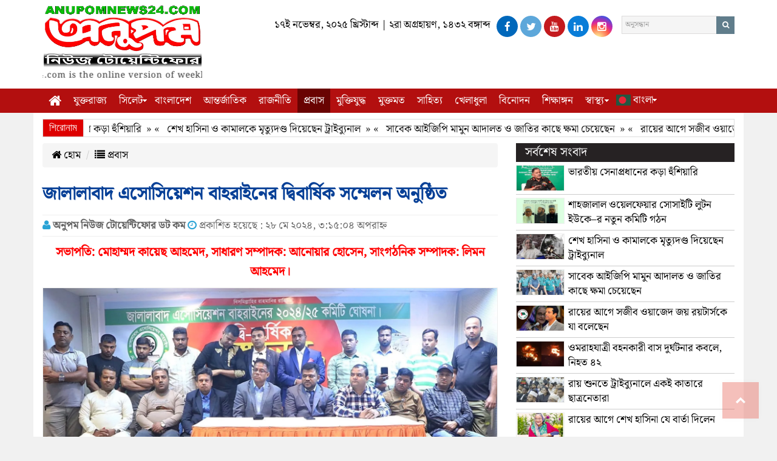

--- FILE ---
content_type: text/html; charset=UTF-8
request_url: https://anupomnews24.com/2024/05/81275/
body_size: 18531
content:
<!doctype html>
<html lang="en-US" prefix="og: https://ogp.me/ns# fb: http://ogp.me/ns/fb#">
<head>
<meta charset="UTF-8" />
<meta http-equiv="X-UA-Compatible" content="IE=edge">
<meta name="viewport" content="width=device-width, initial-scale=1">
<meta name="developed-by" content="Sparkle IT, sparkleit.bd@gmail.com, 01712886503">
<meta name="designer" content="K. A. Rahim Sablu">
<meta name="reply-to" content="sparkleit.bd@gmail.com">
<meta name="url" content="http://www.sparkle-it.com"> 
<title>Anupomnews24.com | জালালাবাদ এসোসিয়েশন বাহরাইনের দ্বিবার্ষিক সম্মেলন অনুষ্ঠিত - Anupomnews24.com</title>
<link rel="canonical" href="Anupomnews24.com">
<meta http-equiv="cache-control" content="no-cache">
<meta property="fb:app_id" content="1031477700650409" />
<meta http-equiv="pragma" content="no-cache" />
<link rel="shortcut icon" type="image/x-icon" href="https://anupomnews24.com/images/favicon.ico" />
<link href="https://fonts.maateen.me/solaiman-lipi/font.css" rel="stylesheet">
	
	<meta name="google-site-verification" content="f5jAspP3zY_8FDzhpGQjhfSgk40snA64pk783M3kQz0" />
	
	<script type="text/javascript">function theChampLoadEvent(e){var t=window.onload;if(typeof window.onload!="function"){window.onload=e}else{window.onload=function(){t();e()}}}</script>
		<script type="text/javascript">var theChampDefaultLang = 'en_US', theChampCloseIconPath = 'https://anupomnews24.com/files/plugins/super-socializer/images/close.png';</script>
		<script>var theChampSiteUrl = 'https://anupomnews24.com', theChampVerified = 0, theChampEmailPopup = 0, heateorSsMoreSharePopupSearchText = 'Search';</script>
			<script> var theChampFBKey = '', theChampFBLang = 'en_US', theChampFbLikeMycred = 0, theChampSsga = 0, theChampCommentNotification = 0, theChampHeateorFcmRecentComments = 0, theChampFbIosLogin = 0; </script>
				<script> var theChampSharingAjaxUrl = 'https://anupomnews24.com/wp-admin/admin-ajax.php', heateorSsFbMessengerAPI = 'https://www.facebook.com/dialog/send?app_id=595489497242932&display=popup&link=%encoded_post_url%&redirect_uri=%encoded_post_url%',heateorSsWhatsappShareAPI = 'web', heateorSsUrlCountFetched = [], heateorSsSharesText = 'Shares', heateorSsShareText = 'Share', theChampPluginIconPath = 'https://anupomnews24.com/files/plugins/super-socializer/images/logo.png', theChampSaveSharesLocally = 0, theChampHorizontalSharingCountEnable = 1, theChampVerticalSharingCountEnable = 0, theChampSharingOffset = -10, theChampCounterOffset = -10, theChampMobileStickySharingEnabled = 0, heateorSsCopyLinkMessage = "Link copied.";
		var heateorSsHorSharingShortUrl = "https://anupomnews24.com/2024/05/81275/";var heateorSsVerticalSharingShortUrl = "https://anupomnews24.com/2024/05/81275/";		</script>
			<style type="text/css">
						.the_champ_button_instagram span.the_champ_svg,a.the_champ_instagram span.the_champ_svg{background:radial-gradient(circle at 30% 107%,#fdf497 0,#fdf497 5%,#fd5949 45%,#d6249f 60%,#285aeb 90%)}
					.the_champ_horizontal_sharing .the_champ_svg,.heateor_ss_standard_follow_icons_container .the_champ_svg{
					color: #fff;
				border-width: 0px;
		border-style: solid;
		border-color: transparent;
	}
		.the_champ_horizontal_sharing .theChampTCBackground{
		color:#666;
	}
		.the_champ_horizontal_sharing span.the_champ_svg:hover,.heateor_ss_standard_follow_icons_container span.the_champ_svg:hover{
				border-color: transparent;
	}
		.the_champ_vertical_sharing span.the_champ_svg,.heateor_ss_floating_follow_icons_container span.the_champ_svg{
					color: #fff;
				border-width: 0px;
		border-style: solid;
		border-color: transparent;
	}
		.the_champ_vertical_sharing .theChampTCBackground{
		color:#666;
	}
		.the_champ_vertical_sharing span.the_champ_svg:hover,.heateor_ss_floating_follow_icons_container span.the_champ_svg:hover{
						border-color: transparent;
		}
				div.the_champ_horizontal_sharing .the_champ_square_count{float:right;margin:0 8px;line-height:35px;}
			@media screen and (max-width:783px){.the_champ_vertical_sharing{display:none!important}}</style>
		<style>img:is([sizes="auto" i], [sizes^="auto," i]) { contain-intrinsic-size: 3000px 1500px }</style>
	
<!-- Search Engine Optimization by Rank Math - https://rankmath.com/ -->
<meta name="description" content="সভাপতি: মোহাম্মদ কায়েছ আহমেদ, সাধারণ সম্পাদক: আনোয়ার হোসেন, সাংগঠনিক সম্পাদক: লিমন আহমেদ।"/>
<meta name="robots" content="index, follow, max-snippet:-1, max-video-preview:-1, max-image-preview:large"/>
<link rel="canonical" href="https://anupomnews24.com/2024/05/81275/" />
<meta property="og:locale" content="en_US" />
<meta property="og:type" content="article" />
<meta property="og:title" content="জালালাবাদ এসোসিয়েশন বাহরাইনের দ্বিবার্ষিক সম্মেলন অনুষ্ঠিত - Anupomnews24.com" />
<meta property="og:description" content="সভাপতি: মোহাম্মদ কায়েছ আহমেদ, সাধারণ সম্পাদক: আনোয়ার হোসেন, সাংগঠনিক সম্পাদক: লিমন আহমেদ।" />
<meta property="og:url" content="https://anupomnews24.com/2024/05/81275/" />
<meta property="og:site_name" content="Anupomnews24.com" />
<meta property="article:section" content="প্রবাস" />
<meta property="og:image" content="https://anupomnews24.com/files/uploads/2024/05/IMG_20240527_221114_750_x_420_pixel.jpg" />
<meta property="og:image:secure_url" content="https://anupomnews24.com/files/uploads/2024/05/IMG_20240527_221114_750_x_420_pixel.jpg" />
<meta property="og:image:width" content="750" />
<meta property="og:image:height" content="420" />
<meta property="og:image:alt" content="জালালাবাদ এসোসিয়েশন বাহরাইনের দ্বিবার্ষিক সম্মেলন অনুষ্ঠিত" />
<meta property="og:image:type" content="image/jpeg" />
<meta property="article:published_time" content="২০২৪-০৫-২৮T০৩:১৫:০৪+০৬:০০" />
<meta name="twitter:card" content="summary_large_image" />
<meta name="twitter:title" content="জালালাবাদ এসোসিয়েশন বাহরাইনের দ্বিবার্ষিক সম্মেলন অনুষ্ঠিত - Anupomnews24.com" />
<meta name="twitter:description" content="সভাপতি: মোহাম্মদ কায়েছ আহমেদ, সাধারণ সম্পাদক: আনোয়ার হোসেন, সাংগঠনিক সম্পাদক: লিমন আহমেদ।" />
<meta name="twitter:image" content="https://anupomnews24.com/files/uploads/2024/05/IMG_20240527_221114_750_x_420_pixel.jpg" />
<meta name="twitter:label1" content="Written by" />
<meta name="twitter:data1" content="admin" />
<meta name="twitter:label2" content="Time to read" />
<meta name="twitter:data2" content="1 minute" />
<script type="application/ld+json" class="rank-math-schema">{"@context":"https://schema.org","@graph":[{"@type":["Person","Organization"],"@id":"https://anupomnews24.com/#person","name":"Anupomnews24.com","logo":{"@type":"ImageObject","@id":"https://anupomnews24.com/#logo","url":"https://anupomnews24.com/files/uploads/2016/03/111111111111.jpg","contentUrl":"https://anupomnews24.com/files/uploads/2016/03/111111111111.jpg","caption":"Anupomnews24.com","inLanguage":"en-US","width":"1065","height":"444"},"image":{"@type":"ImageObject","@id":"https://anupomnews24.com/#logo","url":"https://anupomnews24.com/files/uploads/2016/03/111111111111.jpg","contentUrl":"https://anupomnews24.com/files/uploads/2016/03/111111111111.jpg","caption":"Anupomnews24.com","inLanguage":"en-US","width":"1065","height":"444"}},{"@type":"WebSite","@id":"https://anupomnews24.com/#website","url":"https://anupomnews24.com","name":"Anupomnews24.com","publisher":{"@id":"https://anupomnews24.com/#person"},"inLanguage":"en-US"},{"@type":"ImageObject","@id":"https://anupomnews24.com/files/uploads/2024/05/IMG_20240527_221114_750_x_420_pixel.jpg","url":"https://anupomnews24.com/files/uploads/2024/05/IMG_20240527_221114_750_x_420_pixel.jpg","width":"750","height":"420","inLanguage":"en-US"},{"@type":"WebPage","@id":"https://anupomnews24.com/2024/05/81275/#webpage","url":"https://anupomnews24.com/2024/05/81275/","name":"\u099c\u09be\u09b2\u09be\u09b2\u09be\u09ac\u09be\u09a6 \u098f\u09b8\u09cb\u09b8\u09bf\u09af\u09bc\u09c7\u09b6\u09a8 \u09ac\u09be\u09b9\u09b0\u09be\u0987\u09a8\u09c7\u09b0 \u09a6\u09cd\u09ac\u09bf\u09ac\u09be\u09b0\u09cd\u09b7\u09bf\u0995 \u09b8\u09ae\u09cd\u09ae\u09c7\u09b2\u09a8 \u0985\u09a8\u09c1\u09b7\u09cd\u09a0\u09bf\u09a4 - Anupomnews24.com","datePublished":"2024-05-28T03:15:04+06:00","dateModified":"2024-05-28T03:15:04+06:00","isPartOf":{"@id":"https://anupomnews24.com/#website"},"primaryImageOfPage":{"@id":"https://anupomnews24.com/files/uploads/2024/05/IMG_20240527_221114_750_x_420_pixel.jpg"},"inLanguage":"en-US"},{"@type":"Person","@id":"https://anupomnews24.com/author/admin/","name":"admin","url":"https://anupomnews24.com/author/admin/","image":{"@type":"ImageObject","@id":"https://secure.gravatar.com/avatar/3270c320efb1e8a7868ff471adde4893ad9d80228bdc0bf1d68b72629336f4ec?s=96&amp;d=mm&amp;r=g","url":"https://secure.gravatar.com/avatar/3270c320efb1e8a7868ff471adde4893ad9d80228bdc0bf1d68b72629336f4ec?s=96&amp;d=mm&amp;r=g","caption":"admin","inLanguage":"en-US"}},{"@type":"BlogPosting","headline":"\u099c\u09be\u09b2\u09be\u09b2\u09be\u09ac\u09be\u09a6 \u098f\u09b8\u09cb\u09b8\u09bf\u09af\u09bc\u09c7\u09b6\u09a8 \u09ac\u09be\u09b9\u09b0\u09be\u0987\u09a8\u09c7\u09b0 \u09a6\u09cd\u09ac\u09bf\u09ac\u09be\u09b0\u09cd\u09b7\u09bf\u0995 \u09b8\u09ae\u09cd\u09ae\u09c7\u09b2\u09a8 \u0985\u09a8\u09c1\u09b7\u09cd\u09a0\u09bf\u09a4 - Anupomnews24.com","datePublished":"2024-05-28T03:15:04+06:00","dateModified":"2024-05-28T03:15:04+06:00","articleSection":"\u09aa\u09cd\u09b0\u09ac\u09be\u09b8, \u09ac\u09bf\u099c\u09cd\u099e\u09aa\u09cd\u09a4\u09bf","author":{"@id":"https://anupomnews24.com/author/admin/","name":"admin"},"publisher":{"@id":"https://anupomnews24.com/#person"},"description":"\u09b8\u09ad\u09be\u09aa\u09a4\u09bf: \u09ae\u09cb\u09b9\u09be\u09ae\u09cd\u09ae\u09a6 \u0995\u09be\u09df\u09c7\u099b \u0986\u09b9\u09ae\u09c7\u09a6, \u09b8\u09be\u09a7\u09be\u09b0\u09a3 \u09b8\u09ae\u09cd\u09aa\u09be\u09a6\u0995: \u0986\u09a8\u09cb\u09df\u09be\u09b0 \u09b9\u09cb\u09b8\u09c7\u09a8, \u09b8\u09be\u0982\u0997\u09a0\u09a8\u09bf\u0995 \u09b8\u09ae\u09cd\u09aa\u09be\u09a6\u0995: \u09b2\u09bf\u09ae\u09a8 \u0986\u09b9\u09ae\u09c7\u09a6\u0964","name":"\u099c\u09be\u09b2\u09be\u09b2\u09be\u09ac\u09be\u09a6 \u098f\u09b8\u09cb\u09b8\u09bf\u09af\u09bc\u09c7\u09b6\u09a8 \u09ac\u09be\u09b9\u09b0\u09be\u0987\u09a8\u09c7\u09b0 \u09a6\u09cd\u09ac\u09bf\u09ac\u09be\u09b0\u09cd\u09b7\u09bf\u0995 \u09b8\u09ae\u09cd\u09ae\u09c7\u09b2\u09a8 \u0985\u09a8\u09c1\u09b7\u09cd\u09a0\u09bf\u09a4 - Anupomnews24.com","@id":"https://anupomnews24.com/2024/05/81275/#richSnippet","isPartOf":{"@id":"https://anupomnews24.com/2024/05/81275/#webpage"},"image":{"@id":"https://anupomnews24.com/files/uploads/2024/05/IMG_20240527_221114_750_x_420_pixel.jpg"},"inLanguage":"en-US","mainEntityOfPage":{"@id":"https://anupomnews24.com/2024/05/81275/#webpage"}}]}</script>
<!-- /Rank Math WordPress SEO plugin -->

<link rel='dns-prefetch' href='//www.googletagmanager.com' />
<link rel='dns-prefetch' href='//pagead2.googlesyndication.com' />
<link rel="alternate" type="application/rss+xml" title="Anupomnews24.com &raquo; জালালাবাদ এসোসিয়েশন বাহরাইনের দ্বিবার্ষিক সম্মেলন অনুষ্ঠিত Comments Feed" href="https://anupomnews24.com/2024/05/81275/feed/" />
<script type="text/javascript">
/* <![CDATA[ */
window._wpemojiSettings = {"baseUrl":"https:\/\/s.w.org\/images\/core\/emoji\/16.0.1\/72x72\/","ext":".png","svgUrl":"https:\/\/s.w.org\/images\/core\/emoji\/16.0.1\/svg\/","svgExt":".svg","source":{"concatemoji":"https:\/\/anupomnews24.com\/wp-includes\/js\/wp-emoji-release.min.js?ver=6.8.3"}};
/*! This file is auto-generated */
!function(s,n){var o,i,e;function c(e){try{var t={supportTests:e,timestamp:(new Date).valueOf()};sessionStorage.setItem(o,JSON.stringify(t))}catch(e){}}function p(e,t,n){e.clearRect(0,0,e.canvas.width,e.canvas.height),e.fillText(t,0,0);var t=new Uint32Array(e.getImageData(0,0,e.canvas.width,e.canvas.height).data),a=(e.clearRect(0,0,e.canvas.width,e.canvas.height),e.fillText(n,0,0),new Uint32Array(e.getImageData(0,0,e.canvas.width,e.canvas.height).data));return t.every(function(e,t){return e===a[t]})}function u(e,t){e.clearRect(0,0,e.canvas.width,e.canvas.height),e.fillText(t,0,0);for(var n=e.getImageData(16,16,1,1),a=0;a<n.data.length;a++)if(0!==n.data[a])return!1;return!0}function f(e,t,n,a){switch(t){case"flag":return n(e,"\ud83c\udff3\ufe0f\u200d\u26a7\ufe0f","\ud83c\udff3\ufe0f\u200b\u26a7\ufe0f")?!1:!n(e,"\ud83c\udde8\ud83c\uddf6","\ud83c\udde8\u200b\ud83c\uddf6")&&!n(e,"\ud83c\udff4\udb40\udc67\udb40\udc62\udb40\udc65\udb40\udc6e\udb40\udc67\udb40\udc7f","\ud83c\udff4\u200b\udb40\udc67\u200b\udb40\udc62\u200b\udb40\udc65\u200b\udb40\udc6e\u200b\udb40\udc67\u200b\udb40\udc7f");case"emoji":return!a(e,"\ud83e\udedf")}return!1}function g(e,t,n,a){var r="undefined"!=typeof WorkerGlobalScope&&self instanceof WorkerGlobalScope?new OffscreenCanvas(300,150):s.createElement("canvas"),o=r.getContext("2d",{willReadFrequently:!0}),i=(o.textBaseline="top",o.font="600 32px Arial",{});return e.forEach(function(e){i[e]=t(o,e,n,a)}),i}function t(e){var t=s.createElement("script");t.src=e,t.defer=!0,s.head.appendChild(t)}"undefined"!=typeof Promise&&(o="wpEmojiSettingsSupports",i=["flag","emoji"],n.supports={everything:!0,everythingExceptFlag:!0},e=new Promise(function(e){s.addEventListener("DOMContentLoaded",e,{once:!0})}),new Promise(function(t){var n=function(){try{var e=JSON.parse(sessionStorage.getItem(o));if("object"==typeof e&&"number"==typeof e.timestamp&&(new Date).valueOf()<e.timestamp+604800&&"object"==typeof e.supportTests)return e.supportTests}catch(e){}return null}();if(!n){if("undefined"!=typeof Worker&&"undefined"!=typeof OffscreenCanvas&&"undefined"!=typeof URL&&URL.createObjectURL&&"undefined"!=typeof Blob)try{var e="postMessage("+g.toString()+"("+[JSON.stringify(i),f.toString(),p.toString(),u.toString()].join(",")+"));",a=new Blob([e],{type:"text/javascript"}),r=new Worker(URL.createObjectURL(a),{name:"wpTestEmojiSupports"});return void(r.onmessage=function(e){c(n=e.data),r.terminate(),t(n)})}catch(e){}c(n=g(i,f,p,u))}t(n)}).then(function(e){for(var t in e)n.supports[t]=e[t],n.supports.everything=n.supports.everything&&n.supports[t],"flag"!==t&&(n.supports.everythingExceptFlag=n.supports.everythingExceptFlag&&n.supports[t]);n.supports.everythingExceptFlag=n.supports.everythingExceptFlag&&!n.supports.flag,n.DOMReady=!1,n.readyCallback=function(){n.DOMReady=!0}}).then(function(){return e}).then(function(){var e;n.supports.everything||(n.readyCallback(),(e=n.source||{}).concatemoji?t(e.concatemoji):e.wpemoji&&e.twemoji&&(t(e.twemoji),t(e.wpemoji)))}))}((window,document),window._wpemojiSettings);
/* ]]> */
</script>

<style id='wp-emoji-styles-inline-css' type='text/css'>

	img.wp-smiley, img.emoji {
		display: inline !important;
		border: none !important;
		box-shadow: none !important;
		height: 1em !important;
		width: 1em !important;
		margin: 0 0.07em !important;
		vertical-align: -0.1em !important;
		background: none !important;
		padding: 0 !important;
	}
</style>
<link rel='stylesheet' id='wp-block-library-css' href='https://anupomnews24.com/wp-includes/css/dist/block-library/style.min.css?ver=6.8.3' type='text/css' media='all' />
<style id='classic-theme-styles-inline-css' type='text/css'>
/*! This file is auto-generated */
.wp-block-button__link{color:#fff;background-color:#32373c;border-radius:9999px;box-shadow:none;text-decoration:none;padding:calc(.667em + 2px) calc(1.333em + 2px);font-size:1.125em}.wp-block-file__button{background:#32373c;color:#fff;text-decoration:none}
</style>
<style id='global-styles-inline-css' type='text/css'>
:root{--wp--preset--aspect-ratio--square: 1;--wp--preset--aspect-ratio--4-3: 4/3;--wp--preset--aspect-ratio--3-4: 3/4;--wp--preset--aspect-ratio--3-2: 3/2;--wp--preset--aspect-ratio--2-3: 2/3;--wp--preset--aspect-ratio--16-9: 16/9;--wp--preset--aspect-ratio--9-16: 9/16;--wp--preset--color--black: #000000;--wp--preset--color--cyan-bluish-gray: #abb8c3;--wp--preset--color--white: #ffffff;--wp--preset--color--pale-pink: #f78da7;--wp--preset--color--vivid-red: #cf2e2e;--wp--preset--color--luminous-vivid-orange: #ff6900;--wp--preset--color--luminous-vivid-amber: #fcb900;--wp--preset--color--light-green-cyan: #7bdcb5;--wp--preset--color--vivid-green-cyan: #00d084;--wp--preset--color--pale-cyan-blue: #8ed1fc;--wp--preset--color--vivid-cyan-blue: #0693e3;--wp--preset--color--vivid-purple: #9b51e0;--wp--preset--gradient--vivid-cyan-blue-to-vivid-purple: linear-gradient(135deg,rgba(6,147,227,1) 0%,rgb(155,81,224) 100%);--wp--preset--gradient--light-green-cyan-to-vivid-green-cyan: linear-gradient(135deg,rgb(122,220,180) 0%,rgb(0,208,130) 100%);--wp--preset--gradient--luminous-vivid-amber-to-luminous-vivid-orange: linear-gradient(135deg,rgba(252,185,0,1) 0%,rgba(255,105,0,1) 100%);--wp--preset--gradient--luminous-vivid-orange-to-vivid-red: linear-gradient(135deg,rgba(255,105,0,1) 0%,rgb(207,46,46) 100%);--wp--preset--gradient--very-light-gray-to-cyan-bluish-gray: linear-gradient(135deg,rgb(238,238,238) 0%,rgb(169,184,195) 100%);--wp--preset--gradient--cool-to-warm-spectrum: linear-gradient(135deg,rgb(74,234,220) 0%,rgb(151,120,209) 20%,rgb(207,42,186) 40%,rgb(238,44,130) 60%,rgb(251,105,98) 80%,rgb(254,248,76) 100%);--wp--preset--gradient--blush-light-purple: linear-gradient(135deg,rgb(255,206,236) 0%,rgb(152,150,240) 100%);--wp--preset--gradient--blush-bordeaux: linear-gradient(135deg,rgb(254,205,165) 0%,rgb(254,45,45) 50%,rgb(107,0,62) 100%);--wp--preset--gradient--luminous-dusk: linear-gradient(135deg,rgb(255,203,112) 0%,rgb(199,81,192) 50%,rgb(65,88,208) 100%);--wp--preset--gradient--pale-ocean: linear-gradient(135deg,rgb(255,245,203) 0%,rgb(182,227,212) 50%,rgb(51,167,181) 100%);--wp--preset--gradient--electric-grass: linear-gradient(135deg,rgb(202,248,128) 0%,rgb(113,206,126) 100%);--wp--preset--gradient--midnight: linear-gradient(135deg,rgb(2,3,129) 0%,rgb(40,116,252) 100%);--wp--preset--font-size--small: 13px;--wp--preset--font-size--medium: 20px;--wp--preset--font-size--large: 36px;--wp--preset--font-size--x-large: 42px;--wp--preset--spacing--20: 0.44rem;--wp--preset--spacing--30: 0.67rem;--wp--preset--spacing--40: 1rem;--wp--preset--spacing--50: 1.5rem;--wp--preset--spacing--60: 2.25rem;--wp--preset--spacing--70: 3.38rem;--wp--preset--spacing--80: 5.06rem;--wp--preset--shadow--natural: 6px 6px 9px rgba(0, 0, 0, 0.2);--wp--preset--shadow--deep: 12px 12px 50px rgba(0, 0, 0, 0.4);--wp--preset--shadow--sharp: 6px 6px 0px rgba(0, 0, 0, 0.2);--wp--preset--shadow--outlined: 6px 6px 0px -3px rgba(255, 255, 255, 1), 6px 6px rgba(0, 0, 0, 1);--wp--preset--shadow--crisp: 6px 6px 0px rgba(0, 0, 0, 1);}:where(.is-layout-flex){gap: 0.5em;}:where(.is-layout-grid){gap: 0.5em;}body .is-layout-flex{display: flex;}.is-layout-flex{flex-wrap: wrap;align-items: center;}.is-layout-flex > :is(*, div){margin: 0;}body .is-layout-grid{display: grid;}.is-layout-grid > :is(*, div){margin: 0;}:where(.wp-block-columns.is-layout-flex){gap: 2em;}:where(.wp-block-columns.is-layout-grid){gap: 2em;}:where(.wp-block-post-template.is-layout-flex){gap: 1.25em;}:where(.wp-block-post-template.is-layout-grid){gap: 1.25em;}.has-black-color{color: var(--wp--preset--color--black) !important;}.has-cyan-bluish-gray-color{color: var(--wp--preset--color--cyan-bluish-gray) !important;}.has-white-color{color: var(--wp--preset--color--white) !important;}.has-pale-pink-color{color: var(--wp--preset--color--pale-pink) !important;}.has-vivid-red-color{color: var(--wp--preset--color--vivid-red) !important;}.has-luminous-vivid-orange-color{color: var(--wp--preset--color--luminous-vivid-orange) !important;}.has-luminous-vivid-amber-color{color: var(--wp--preset--color--luminous-vivid-amber) !important;}.has-light-green-cyan-color{color: var(--wp--preset--color--light-green-cyan) !important;}.has-vivid-green-cyan-color{color: var(--wp--preset--color--vivid-green-cyan) !important;}.has-pale-cyan-blue-color{color: var(--wp--preset--color--pale-cyan-blue) !important;}.has-vivid-cyan-blue-color{color: var(--wp--preset--color--vivid-cyan-blue) !important;}.has-vivid-purple-color{color: var(--wp--preset--color--vivid-purple) !important;}.has-black-background-color{background-color: var(--wp--preset--color--black) !important;}.has-cyan-bluish-gray-background-color{background-color: var(--wp--preset--color--cyan-bluish-gray) !important;}.has-white-background-color{background-color: var(--wp--preset--color--white) !important;}.has-pale-pink-background-color{background-color: var(--wp--preset--color--pale-pink) !important;}.has-vivid-red-background-color{background-color: var(--wp--preset--color--vivid-red) !important;}.has-luminous-vivid-orange-background-color{background-color: var(--wp--preset--color--luminous-vivid-orange) !important;}.has-luminous-vivid-amber-background-color{background-color: var(--wp--preset--color--luminous-vivid-amber) !important;}.has-light-green-cyan-background-color{background-color: var(--wp--preset--color--light-green-cyan) !important;}.has-vivid-green-cyan-background-color{background-color: var(--wp--preset--color--vivid-green-cyan) !important;}.has-pale-cyan-blue-background-color{background-color: var(--wp--preset--color--pale-cyan-blue) !important;}.has-vivid-cyan-blue-background-color{background-color: var(--wp--preset--color--vivid-cyan-blue) !important;}.has-vivid-purple-background-color{background-color: var(--wp--preset--color--vivid-purple) !important;}.has-black-border-color{border-color: var(--wp--preset--color--black) !important;}.has-cyan-bluish-gray-border-color{border-color: var(--wp--preset--color--cyan-bluish-gray) !important;}.has-white-border-color{border-color: var(--wp--preset--color--white) !important;}.has-pale-pink-border-color{border-color: var(--wp--preset--color--pale-pink) !important;}.has-vivid-red-border-color{border-color: var(--wp--preset--color--vivid-red) !important;}.has-luminous-vivid-orange-border-color{border-color: var(--wp--preset--color--luminous-vivid-orange) !important;}.has-luminous-vivid-amber-border-color{border-color: var(--wp--preset--color--luminous-vivid-amber) !important;}.has-light-green-cyan-border-color{border-color: var(--wp--preset--color--light-green-cyan) !important;}.has-vivid-green-cyan-border-color{border-color: var(--wp--preset--color--vivid-green-cyan) !important;}.has-pale-cyan-blue-border-color{border-color: var(--wp--preset--color--pale-cyan-blue) !important;}.has-vivid-cyan-blue-border-color{border-color: var(--wp--preset--color--vivid-cyan-blue) !important;}.has-vivid-purple-border-color{border-color: var(--wp--preset--color--vivid-purple) !important;}.has-vivid-cyan-blue-to-vivid-purple-gradient-background{background: var(--wp--preset--gradient--vivid-cyan-blue-to-vivid-purple) !important;}.has-light-green-cyan-to-vivid-green-cyan-gradient-background{background: var(--wp--preset--gradient--light-green-cyan-to-vivid-green-cyan) !important;}.has-luminous-vivid-amber-to-luminous-vivid-orange-gradient-background{background: var(--wp--preset--gradient--luminous-vivid-amber-to-luminous-vivid-orange) !important;}.has-luminous-vivid-orange-to-vivid-red-gradient-background{background: var(--wp--preset--gradient--luminous-vivid-orange-to-vivid-red) !important;}.has-very-light-gray-to-cyan-bluish-gray-gradient-background{background: var(--wp--preset--gradient--very-light-gray-to-cyan-bluish-gray) !important;}.has-cool-to-warm-spectrum-gradient-background{background: var(--wp--preset--gradient--cool-to-warm-spectrum) !important;}.has-blush-light-purple-gradient-background{background: var(--wp--preset--gradient--blush-light-purple) !important;}.has-blush-bordeaux-gradient-background{background: var(--wp--preset--gradient--blush-bordeaux) !important;}.has-luminous-dusk-gradient-background{background: var(--wp--preset--gradient--luminous-dusk) !important;}.has-pale-ocean-gradient-background{background: var(--wp--preset--gradient--pale-ocean) !important;}.has-electric-grass-gradient-background{background: var(--wp--preset--gradient--electric-grass) !important;}.has-midnight-gradient-background{background: var(--wp--preset--gradient--midnight) !important;}.has-small-font-size{font-size: var(--wp--preset--font-size--small) !important;}.has-medium-font-size{font-size: var(--wp--preset--font-size--medium) !important;}.has-large-font-size{font-size: var(--wp--preset--font-size--large) !important;}.has-x-large-font-size{font-size: var(--wp--preset--font-size--x-large) !important;}
:where(.wp-block-post-template.is-layout-flex){gap: 1.25em;}:where(.wp-block-post-template.is-layout-grid){gap: 1.25em;}
:where(.wp-block-columns.is-layout-flex){gap: 2em;}:where(.wp-block-columns.is-layout-grid){gap: 2em;}
:root :where(.wp-block-pullquote){font-size: 1.5em;line-height: 1.6;}
</style>
<link rel='stylesheet' id='uaf_client_css-css' href='https://anupomnews24.com/files/uploads/useanyfont/uaf.css?ver=1741004258' type='text/css' media='all' />
<link rel='stylesheet' id='bootstrap-css' href='https://anupomnews24.com/files/themes/Sparkle-IT/css/bootstrap.min.css?ver=3.1.0' type='text/css' media='all' />
<link rel='stylesheet' id='font_awesome-css' href='https://anupomnews24.com/files/themes/Sparkle-IT/css/font-awesome.min.css?ver=3.1.0' type='text/css' media='all' />
<link rel='stylesheet' id='core_style-css' href='https://anupomnews24.com/files/themes/Sparkle-IT/css/style.css?ver=1.0.0' type='text/css' media='all' />
<link rel='stylesheet' id='wp-pagenavi-css' href='https://anupomnews24.com/files/plugins/wp-pagenavi/pagenavi-css.css?ver=2.70' type='text/css' media='all' />
<link rel='stylesheet' id='the_champ_frontend_css-css' href='https://anupomnews24.com/files/plugins/super-socializer/css/front.css?ver=7.14.5' type='text/css' media='all' />
<script type="text/javascript" src="https://anupomnews24.com/wp-includes/js/jquery/jquery.min.js?ver=3.7.1" id="jquery-core-js"></script>
<script type="text/javascript" src="https://anupomnews24.com/wp-includes/js/jquery/jquery-migrate.min.js?ver=3.4.1" id="jquery-migrate-js"></script>
<script type="text/javascript" src="https://anupomnews24.com/files/plugins/fikraticker/js/jquery.innerfade.js?ver=6.8.3" id="jquery.innerfade-js"></script>
<script type="text/javascript" src="https://anupomnews24.com/files/plugins/fikraticker/js/jquery.newsticker.js?ver=6.8.3" id="jquery.newsticker-js"></script>

<!-- Google tag (gtag.js) snippet added by Site Kit -->
<!-- Google Analytics snippet added by Site Kit -->
<script type="text/javascript" src="https://www.googletagmanager.com/gtag/js?id=G-NM1G6XQNZJ" id="google_gtagjs-js" async></script>
<script type="text/javascript" id="google_gtagjs-js-after">
/* <![CDATA[ */
window.dataLayer = window.dataLayer || [];function gtag(){dataLayer.push(arguments);}
gtag("set","linker",{"domains":["anupomnews24.com"]});
gtag("js", new Date());
gtag("set", "developer_id.dZTNiMT", true);
gtag("config", "G-NM1G6XQNZJ");
/* ]]> */
</script>
<link rel="https://api.w.org/" href="https://anupomnews24.com/wp-json/" /><link rel="alternate" title="JSON" type="application/json" href="https://anupomnews24.com/wp-json/wp/v2/posts/81275" /><link rel="EditURI" type="application/rsd+xml" title="RSD" href="https://anupomnews24.com/xmlrpc.php?rsd" />
<meta name="generator" content="WordPress 6.8.3" />
<link rel='shortlink' href='https://anupomnews24.com/?p=81275' />
<link rel="alternate" title="oEmbed (JSON)" type="application/json+oembed" href="https://anupomnews24.com/wp-json/oembed/1.0/embed?url=https%3A%2F%2Fanupomnews24.com%2F2024%2F05%2F81275%2F" />
<link rel="alternate" title="oEmbed (XML)" type="text/xml+oembed" href="https://anupomnews24.com/wp-json/oembed/1.0/embed?url=https%3A%2F%2Fanupomnews24.com%2F2024%2F05%2F81275%2F&#038;format=xml" />
	<script type="text/javascript">
	    var ajaxurl = 'https://anupomnews24.com/wp-admin/admin-ajax.php';
	</script>

	<style type="text/css">
		.ajax-calendar{
			position:relative;
		}

		#bddp_ac_widget th {
		background: none repeat scroll 0 0 #2cb2bc;
		color: #FFFFFF;
		font-weight: normal;
		padding: 5px 1px;
		text-align: center;
		 font-size: 16px;
		}
		#bddp_ac_widget {
			padding: 5px;
		}
		
		#bddp_ac_widget td {
			border: 1px solid #CCCCCC;
			text-align: center;
		}
		
		#my-calendar a {
			background: none repeat scroll 0 0 #008000;
			color: #FFFFFF;
			display: block;
			padding: 6px 0;
			width: 100% !important;
		}
		#my-calendar{
			width:100%;
		}
		
		
		#my_calender span {
			display: block;
			padding: 6px 0;
			width: 100% !important;
		}
		
		#today a,#today span {
			   background: none repeat scroll 0 0 #2cb2bc !important;
			color: #FFFFFF;
		}
		#bddp_ac_widget #my_year {
			float: right;
		}
		.select_ca #my_month {
			float: left;
		}

	</style>
	<meta name="generator" content="Site Kit by Google 1.165.0" /><script async src="https://pagead2.googlesyndication.com/pagead/js/adsbygoogle.js?client=ca-pub-5512970613691659" crossorigin="anonymous"></script>
<meta property="fb:pages" content="105687754736467" />
<!-- Google AdSense meta tags added by Site Kit -->
<meta name="google-adsense-platform-account" content="ca-host-pub-2644536267352236">
<meta name="google-adsense-platform-domain" content="sitekit.withgoogle.com">
<!-- End Google AdSense meta tags added by Site Kit -->

<!-- Google AdSense snippet added by Site Kit -->
<script type="text/javascript" async="async" src="https://pagead2.googlesyndication.com/pagead/js/adsbygoogle.js?client=ca-pub-5512970613691659&amp;host=ca-host-pub-2644536267352236" crossorigin="anonymous"></script>

<!-- End Google AdSense snippet added by Site Kit -->
		<style type="text/css" id="wp-custom-css">
			/* custom css */

/* .DetailsContent h1{
	color: #000000 !important;
} */

/* #SpecialBox h2{
	
	font-weight: 400 !important;
} */		</style>
		
<!-- START - Open Graph and Twitter Card Tags 3.3.7 -->
 <!-- Facebook Open Graph -->
  <meta property="og:locale" content="en_US"/>
  <meta property="og:site_name" content="Anupomnews24.com"/>
  <meta property="og:title" content="জালালাবাদ এসোসিয়েশন বাহরাইনের দ্বিবার্ষিক সম্মেলন অনুষ্ঠিত"/>
  <meta property="og:url" content="https://anupomnews24.com/2024/05/81275/"/>
  <meta property="og:type" content="article"/>
  <meta property="og:description" content="সভাপতি: মোহাম্মদ কায়েছ আহমেদ, সাধারণ সম্পাদক: আনোয়ার হোসেন, সাংগঠনিক সম্পাদক: লিমন আহমেদ।
সুকান্ত দেব, বাহরাইন: জালালাবাদ এসোসিয়েশন বাহরাইনের দ্বিবার্ষিক সম্মেলন অনুষ্ঠিত হয়েছে। শুক্রবার (২৪ মে) বাহরাইনের অদূরে জুফের শহরের স্থানীয় চার তারকা হোটেল আল মনজিলে এ সম্মেলন অনুষ্ঠিত হয়।

মোহাম্মদ রজব আল"/>
  <meta property="og:image" content="https://anupomnews24.com/files/plugins/wonderm00ns-simple-facebook-open-graph-tags/fbimg.php?is_home=0&amp;is_front_page=0&amp;object_type=post&amp;post_id=81275&amp;object_id=81275&amp;img=https%253A%252F%252Fanupomnews24.com%252Ffiles%252Fuploads%252F2024%252F05%252FIMG_20240527_221114_750_x_420_pixel.jpg"/>
  <meta property="og:image:url" content="https://anupomnews24.com/files/plugins/wonderm00ns-simple-facebook-open-graph-tags/fbimg.php?is_home=0&amp;is_front_page=0&amp;object_type=post&amp;post_id=81275&amp;object_id=81275&amp;img=https%253A%252F%252Fanupomnews24.com%252Ffiles%252Fuploads%252F2024%252F05%252FIMG_20240527_221114_750_x_420_pixel.jpg"/>
  <meta property="og:image:secure_url" content="https://anupomnews24.com/files/plugins/wonderm00ns-simple-facebook-open-graph-tags/fbimg.php?is_home=0&amp;is_front_page=0&amp;object_type=post&amp;post_id=81275&amp;object_id=81275&amp;img=https%253A%252F%252Fanupomnews24.com%252Ffiles%252Fuploads%252F2024%252F05%252FIMG_20240527_221114_750_x_420_pixel.jpg"/>
  <meta property="og:image:width" content="1200"/>
  <meta property="og:image:height" content="630"/>
  <meta property="article:published_time" content="২০২৪-০৫-২৮T০৩:১৫:০৪+০৬:০০"/>
  <meta property="article:modified_time" content="২০২৪-০৫-২৮T০৩:১৫:০৪+০৬:০০" />
  <meta property="og:updated_time" content="২০২৪-০৫-২৮T০৩:১৫:০৪+০৬:০০" />
  <meta property="article:section" content="প্রবাস"/>
  <meta property="article:section" content="বিজ্ঞপ্তি"/>
  <meta property="article:publisher" content="https://anupomnews24.com/"/>
 <!-- Google+ / Schema.org -->
 <!-- Twitter Cards -->
  <meta name="twitter:title" content="জালালাবাদ এসোসিয়েশন বাহরাইনের দ্বিবার্ষিক সম্মেলন অনুষ্ঠিত"/>
  <meta name="twitter:url" content="https://anupomnews24.com/2024/05/81275/"/>
  <meta name="twitter:description" content="সভাপতি: মোহাম্মদ কায়েছ আহমেদ, সাধারণ সম্পাদক: আনোয়ার হোসেন, সাংগঠনিক সম্পাদক: লিমন আহমেদ।
সুকান্ত দেব, বাহরাইন: জালালাবাদ এসোসিয়েশন বাহরাইনের দ্বিবার্ষিক সম্মেলন অনুষ্ঠিত হয়েছে। শুক্রবার (২৪ মে) বাহরাইনের অদূরে জুফের শহরের স্থানীয় চার তারকা হোটেল আল মনজিলে এ সম্মেলন অনুষ্ঠিত হয়।

মোহাম্মদ রজব আল"/>
  <meta name="twitter:image" content="https://anupomnews24.com/files/plugins/wonderm00ns-simple-facebook-open-graph-tags/fbimg.php?is_home=0&amp;is_front_page=0&amp;object_type=post&amp;post_id=81275&amp;object_id=81275&amp;img=https%253A%252F%252Fanupomnews24.com%252Ffiles%252Fuploads%252F2024%252F05%252FIMG_20240527_221114_750_x_420_pixel.jpg"/>
  <meta name="twitter:card" content="summary_large_image"/>
 <!-- SEO -->
  <link rel="canonical" href="https://anupomnews24.com/2024/05/81275/"/>
  <meta name="description" content="সভাপতি: মোহাম্মদ কায়েছ আহমেদ, সাধারণ সম্পাদক: আনোয়ার হোসেন, সাংগঠনিক সম্পাদক: লিমন আহমেদ।
সুকান্ত দেব, বাহরাইন: জালালাবাদ এসোসিয়েশন বাহরাইনের দ্বিবার্ষিক সম্মেলন অনুষ্ঠিত হয়েছে। শুক্রবার (২৪ মে) বাহরাইনের অদূরে জুফের শহরের স্থানীয় চার তারকা হোটেল আল মনজিলে এ সম্মেলন অনুষ্ঠিত হয়।

মোহাম্মদ রজব আল"/>
  <meta name="author" content="admin"/>
  <meta name="publisher" content="Anupomnews24.com"/>
 <!-- Misc. tags -->
 <!-- is_singular | image overlay -->
<!-- END - Open Graph and Twitter Card Tags 3.3.7 -->
	
<script>
		function printContent(el){
			var restorepage = document.body.innerHTML;
			var printcontent = document.getElementById(el).innerHTML;
			document.body.innerHTML = printcontent;
			window.print();
		}
	</script>
</head>
<body>
<header class="print_page_hide">
<div class="container">
		<div class="row">
		<div class="stiky">
		<div class="nav_menu_control col-xs-2 hidden-sm hidden-md hidden-lg">
			<a href="#" data-prl-offcanvas="{target:'#offcanvas'}"><span class="prl-nav-toggle prl-nav-menu"></span></a>
			
		</div> 
		<div class="col-xs-8 col-sm-3 logobox">
			<div class="pull-left">
				<a href="https://anupomnews24.com"><img src="https://anupomnews24.com/files/uploads/2016/03/111111111111.jpg.webp" class="img-responsive" alt="logo" title="logo" id=""></a>
				<marquee width="100%" direction="left" height="25px">
					Anupomnews24.com is the online version of weekly Anupom founded 22nd November 1992
				</marquee>
			</div>
		</div>
		
		<div class="col-xs-2">
			<a class="search_icon"><i class="fa fa-search"></i></a><div style="display:none;" class="spicewpsearchform"><form role="search" method="get" id="searchform" class="searchform" action="https://anupomnews24.com/">
				<div>
					<label class="screen-reader-text" for="s">Search for:</label>
					<input type="text" value="" name="s" id="s" />
					<input type="submit" id="searchsubmit" value="Search" />
				</div>
			</form></div>		</div> 
		</div>
		<div class="col-xs-12 col-sm-9 hidden-xs">
			<div class="pull-right topbar">
			<div class="row">
				<div class="pull-left" id="HeaderDateTime">১৭ই নভেম্বর, ২০২৫ খ্রিস্টাব্দ | ২রা অগ্রহায়ণ, ১৪৩২ বঙ্গাব্দ</div>
				<div class="pull-right hidden-xs" id="HeaderIconSearch">

					<a href="https://www.facebook.com/anupomnews24/" target="_blank" rel="nofollow"><i class="fa fa-facebook"></i></a> 
					<a href="#" target="_blank" rel="nofollow"><i class="fa fa-twitter"></i></a> 
					<a href="#" target="_blank" rel="nofollow"><i class="fa fa-youtube"></i></a> 
					<a href="#" target="_blank" rel="nofollow"><i class="fa fa-linkedin"></i></a> 
					<a href="#" target="_blank" rel="nofollow"><i class="fa fa-instagram"></i></a> 
					<form class="navbar-form navbar-right" role="search" method="get" action="https://anupomnews24.com/"  id="HeaderSearch">
						<div class="form-group hidden-xs">
							<input type="text" name="s" id="s" value="" class="form-control input-sm bg-aches" placeholder="অনুসন্ধান">
							<input type="hidden" name="post_type[]" value="post" />
						</div>
						<button type="submit" class="btn btn-default btn-sm bg-aches hidden-xs" name="searchsubmit" id="s" value="" ><i class="fa fa-search"></i></button>
					</form>
				</div>
			</div>
			
			</div>
		</div>
	</div> 
	</div>
	<div class="mainnav">
	<div class="container">
	<div id="nav2">
			<nav class="navbar navbar-default">
				<div>
					<div class="navbar-header">
					</div>
					<div class="collapse navbar-collapse" id="mainnav">
						<div class="menu-menu-container"><ul id="menu-menu" class="nav navbar-nav"><li id="menu-item-360" class="menu-item menu-item-type-custom menu-item-object-custom menu-item-home menu-item-360"><a href="http://anupomnews24.com"><i class="fa fa-home fa-lg"></i></a></li>
<li id="menu-item-18220" class="menu-item menu-item-type-taxonomy menu-item-object-category menu-item-18220"><a href="https://anupomnews24.com/Categories/uk/">যুক্তরাজ্য</a></li>
<li id="menu-item-17673" class="menu-item menu-item-type-taxonomy menu-item-object-category menu-item-has-children menu-item-17673"><a href="https://anupomnews24.com/Categories/sylhet/">সিলেট</a>
<ul class="sub-menu">
	<li id="menu-item-17672" class="menu-item menu-item-type-taxonomy menu-item-object-category menu-item-17672"><a href="https://anupomnews24.com/Categories/moulvibazar/">মৌলভীবাজার</a></li>
	<li id="menu-item-17674" class="menu-item menu-item-type-taxonomy menu-item-object-category menu-item-17674"><a href="https://anupomnews24.com/Categories/sunamgonj/">সুনামগঞ্জ</a></li>
	<li id="menu-item-17675" class="menu-item menu-item-type-taxonomy menu-item-object-category menu-item-17675"><a href="https://anupomnews24.com/Categories/habigonj/">হবিগঞ্জ</a></li>
</ul>
</li>
<li id="menu-item-11619" class="menu-item menu-item-type-taxonomy menu-item-object-category menu-item-11619"><a href="https://anupomnews24.com/Categories/bangladesh/">বাংলাদেশ</a></li>
<li id="menu-item-11632" class="menu-item menu-item-type-taxonomy menu-item-object-category menu-item-11632"><a href="https://anupomnews24.com/Categories/international/">আন্তর্জাতিক</a></li>
<li id="menu-item-15777" class="menu-item menu-item-type-taxonomy menu-item-object-category menu-item-15777"><a href="https://anupomnews24.com/Categories/politics/">রাজনীতি</a></li>
<li id="menu-item-13757" class="menu-item menu-item-type-taxonomy menu-item-object-category current-post-ancestor current-menu-parent current-post-parent menu-item-13757"><a href="https://anupomnews24.com/Categories/probas/">প্রবাস</a></li>
<li id="menu-item-11624" class="menu-item menu-item-type-taxonomy menu-item-object-category menu-item-11624"><a href="https://anupomnews24.com/Categories/freedom-fighting/">মুক্তিযুদ্ধ</a></li>
<li id="menu-item-11615" class="menu-item menu-item-type-taxonomy menu-item-object-category menu-item-11615"><a href="https://anupomnews24.com/Categories/opinion/">মুক্তমত</a></li>
<li id="menu-item-13961" class="menu-item menu-item-type-taxonomy menu-item-object-category menu-item-13961"><a href="https://anupomnews24.com/Categories/literature/">সাহিত্য</a></li>
<li id="menu-item-11627" class="menu-item menu-item-type-taxonomy menu-item-object-category menu-item-11627"><a href="https://anupomnews24.com/Categories/sports/">খেলাধুলা</a></li>
<li id="menu-item-13960" class="menu-item menu-item-type-taxonomy menu-item-object-category menu-item-13960"><a href="https://anupomnews24.com/Categories/entertainment/">বিনোদন</a></li>
<li id="menu-item-18056" class="menu-item menu-item-type-taxonomy menu-item-object-category menu-item-18056"><a href="https://anupomnews24.com/Categories/campus/">শিক্ষাঙ্গন</a></li>
<li id="menu-item-18057" class="menu-item menu-item-type-taxonomy menu-item-object-category menu-item-has-children menu-item-18057"><a href="https://anupomnews24.com/Categories/health/">স্বাস্থ্য</a>
<ul class="sub-menu">
	<li id="menu-item-23915" class="menu-item menu-item-type-taxonomy menu-item-object-category menu-item-23915"><a href="https://anupomnews24.com/Categories/technology/">বিজ্ঞান/প্রযুক্তি</a></li>
</ul>
</li>
<li class="menu-item menu-item-gtranslate menu-item-has-children notranslate"><a href="#" data-gt-lang="bn" class="gt-current-wrapper notranslate"><img src="https://anupomnews24.com/files/plugins/gtranslate/flags/svg/bn.svg" width="24" height="24" alt="bn" loading="lazy"> <span>বাংলা</span></a><ul class="dropdown-menu sub-menu"><li class="menu-item menu-item-gtranslate-child"><a href="#" data-gt-lang="bn" class="gt-current-lang notranslate"><img src="https://anupomnews24.com/files/plugins/gtranslate/flags/svg/bn.svg" width="24" height="24" alt="bn" loading="lazy"> <span>বাংলা</span></a></li><li class="menu-item menu-item-gtranslate-child"><a href="#" data-gt-lang="en" class="notranslate"><img src="https://anupomnews24.com/files/plugins/gtranslate/flags/svg/en.svg" width="24" height="24" alt="en" loading="lazy"> <span>English</span></a></li></ul></li></ul></div>					</div>
				</div>
			</nav>

		</div>

	</div>
	</div>
	<div id="offcanvas" class="prl-offcanvas">
	<div class="prl-offcanvas-bar">
		<nav class="side-nav">
		    <div class="translate">
		<div class="gtranslate_wrapper" id="gt-wrapper-23778058"></div></div>
		<ul id="nav-list" class="nav-list"><li id="menu-item-11691" class="menu-item menu-item-type-custom menu-item-object-custom menu-item-home menu-item-11691"><a href="http://anupomnews24.com/"><i class="fa fa-home fa-lg"></i></a></li>
<li id="menu-item-17680" class="menu-item menu-item-type-taxonomy menu-item-object-category menu-item-17680"><a href="https://anupomnews24.com/Categories/uk/">যুক্তরাজ্য</a></li>
<li id="menu-item-17682" class="menu-item menu-item-type-taxonomy menu-item-object-category menu-item-17682"><a href="https://anupomnews24.com/Categories/sylhet/">সিলেট</a></li>
<li id="menu-item-17679" class="menu-item menu-item-type-taxonomy menu-item-object-category menu-item-17679"><a href="https://anupomnews24.com/Categories/moulvibazar/">মৌলভীবাজার</a></li>
<li id="menu-item-17683" class="menu-item menu-item-type-taxonomy menu-item-object-category menu-item-17683"><a href="https://anupomnews24.com/Categories/sunamgonj/">সুনামগঞ্জ</a></li>
<li id="menu-item-17685" class="menu-item menu-item-type-taxonomy menu-item-object-category menu-item-17685"><a href="https://anupomnews24.com/Categories/habigonj/">হবিগঞ্জ</a></li>
<li id="menu-item-11675" class="menu-item menu-item-type-taxonomy menu-item-object-category menu-item-11675"><a href="https://anupomnews24.com/Categories/bangladesh/">বাংলাদেশ</a></li>
<li id="menu-item-11689" class="menu-item menu-item-type-taxonomy menu-item-object-category menu-item-11689"><a href="https://anupomnews24.com/Categories/international/">আন্তর্জাতিক</a></li>
<li id="menu-item-17681" class="menu-item menu-item-type-taxonomy menu-item-object-category menu-item-17681"><a href="https://anupomnews24.com/Categories/politics/">রাজনীতি</a></li>
<li id="menu-item-17678" class="menu-item menu-item-type-taxonomy menu-item-object-category current-post-ancestor current-menu-parent current-post-parent menu-item-17678"><a href="https://anupomnews24.com/Categories/probas/">প্রবাস</a></li>
<li id="menu-item-11680" class="menu-item menu-item-type-taxonomy menu-item-object-category menu-item-11680"><a href="https://anupomnews24.com/Categories/freedom-fighting/">মুক্তিযুদ্ধ</a></li>
<li id="menu-item-11669" class="menu-item menu-item-type-taxonomy menu-item-object-category menu-item-11669"><a href="https://anupomnews24.com/Categories/opinion/">মুক্তমত</a></li>
<li id="menu-item-11687" class="menu-item menu-item-type-taxonomy menu-item-object-category current-post-ancestor current-menu-parent current-post-parent menu-item-11687"><a href="https://anupomnews24.com/Categories/press-release/">বিজ্ঞপ্তি</a></li>
<li id="menu-item-13964" class="menu-item menu-item-type-taxonomy menu-item-object-category menu-item-13964"><a href="https://anupomnews24.com/Categories/literature/">সাহিত্য</a></li>
<li id="menu-item-23914" class="menu-item menu-item-type-taxonomy menu-item-object-category menu-item-23914"><a href="https://anupomnews24.com/Categories/technology/">বিজ্ঞান/প্রযুক্তি</a></li>
<li id="menu-item-17677" class="menu-item menu-item-type-taxonomy menu-item-object-category menu-item-17677"><a href="https://anupomnews24.com/Categories/campus/">শিক্ষাঙ্গন</a></li>
<li id="menu-item-11684" class="menu-item menu-item-type-taxonomy menu-item-object-category menu-item-11684"><a href="https://anupomnews24.com/Categories/sports/">খেলাধুলা</a></li>
<li id="menu-item-17684" class="menu-item menu-item-type-taxonomy menu-item-object-category menu-item-17684"><a href="https://anupomnews24.com/Categories/health/">স্বাস্থ্য</a></li>
<li id="menu-item-13963" class="menu-item menu-item-type-taxonomy menu-item-object-category menu-item-13963"><a href="https://anupomnews24.com/Categories/entertainment/">বিনোদন</a></li>
</ul>		
		</nav>
</div></div>
</header>
<div class="container">
<style>
	</style>

	
	<style>
.news_wrapper {
		background: #FFF;
		width:100%;
		overflow:hidden;
		position:relative;	
		border:1px solid #ddd;
		margin-top: 10px;
		}
	.news_wrapper .span-name {
		color: #FFFFFF;
		background-color: #dd0000;
		float:left;
		padding:2px 10px 1px;
		font-family: SolaimanLipiNormal;
		font-size:13pt;
		margin-right: 10px;
		-moz-box-shadow: 0px 1px 3px 0 #b5b5b5;
		-webkit-box-shadow: 0px 1px 3px 0 #B5B5B5;
		height:28px;
	}
	#scroll-h {
		height: 25px;
	}
	#scroll-h div {
		padding-top: 2px;
		margin-right: 10px;
	}
	#scroll-h a {
		color: #111!important;
		text-decoration: none!important;
	}
	#scroll-h a:hover {
		color: #444!important;
		text-decoration: none!important;
		}
</style>
				  <div class="news_wrapper">
       <span class="span-name">শিরোনাম</span>
        <div id="scroll-h">
         <div>
			      																								<a href="https://anupomnews24.com/2025/11/109925/" title="ভারতীয় সেনাপ্রধানের কড়া হুঁশিয়ারি">ভারতীয় সেনাপ্রধানের কড়া হুঁশিয়ারি</a>&nbsp;&nbsp;» «&nbsp;&nbsp;											          													<a href="https://anupomnews24.com/2025/11/109917/" title="শেখ হাসিনা ও কামালকে মৃত্যুদণ্ড দিয়েছেন ট্রাইব্যুনাল">শেখ হাসিনা ও কামালকে মৃত্যুদণ্ড দিয়েছেন ট্রাইব্যুনাল</a>&nbsp;&nbsp;» «&nbsp;&nbsp;											          													<a href="https://anupomnews24.com/2025/11/109914/" title="সাবেক আইজিপি মামুন আদালত ও জাতির কাছে ক্ষমা চেয়েছেন">সাবেক আইজিপি মামুন আদালত ও জাতির কাছে ক্ষমা চেয়েছেন</a>&nbsp;&nbsp;» «&nbsp;&nbsp;											          													<a href="https://anupomnews24.com/2025/11/109905/" title="রায়ের আগে সজীব ওয়াজেদ জয় রয়টার্সকে যা বলেছেন">রায়ের আগে সজীব ওয়াজেদ জয় রয়টার্সকে যা বলেছেন</a>&nbsp;&nbsp;» «&nbsp;&nbsp;											          													<a href="https://anupomnews24.com/2025/11/109911/" title="ওমরাহযাত্রী বহনকারী বাস দুর্ঘটনার কবলে, নিহত ৪২">ওমরাহযাত্রী বহনকারী বাস দুর্ঘটনার কবলে, নিহত ৪২</a>&nbsp;&nbsp;» «&nbsp;&nbsp;											                   </div>
        </div>
      </div>
      <script type="text/javascript">
						divScroller("scroll-h", "h", 20, 6000);
		 			</script>
	

</div>

<section class="container">
  <div class="row"><div class="visible-xs col-xs-12 hidden-sm hidden-md hidden-lg gtranslatebox"><div class="gtranslate_wrapper" id="gt-wrapper-53262839"></div></div></div><section class="" style="">
	<div class="row margin-top-10px">
			<article class="col-sm-8 DetailsContent" id="">
				
				<div id="print-page">
					<div>
						<ol class="breadcrumb">
							<li><a href="https://anupomnews24.com"><i class="fa fa-home"></i> হোম</a></li>
							<li><a href="https://anupomnews24.com/Categories/probas/ "><i class="fa fa-list"></i>  প্রবাস</a></li> 
						</ol>
					</div>
					<h1>জালালাবাদ এসোসিয়েশন বাহরাইনের দ্বিবার্ষিক সম্মেলন অনুষ্ঠিত</h1>
					<hr>
					<span style="color:#666;">
					 <i style="color: #2aa3d5" class="fa fa-user"></i> <strong> অনুপম নিউজ টোয়েন্টিফোর ডট কম </strong>  <i style="color: #2aa3d5" class="fa fa-clock-o"></i> প্রকাশিত হয়েছে : ২৮ মে ২০২৪, ৩:১৫:০৪ অপরাহ্ন  
					 					 </span>
					 <hr>
					<div class="content">
						<p><p style="text-align: center;"><strong><span style="color: #ff0000;">সভাপতি: মোহাম্মদ কায়েছ আহমেদ, সাধারণ সম্পাদক: আনোয়ার হোসেন, সাংগঠনিক সম্পাদক: লিমন আহমেদ।</span></strong></p>
<p><strong><img fetchpriority="high" decoding="async" class="alignnone size-full wp-image-81277" src="https://anupomnews24.com/files/uploads/2024/05/bahrain-20240527163704-scaled.jpg.webp" alt="" width="2560" height="1440" srcset="https://anupomnews24.com/files/uploads/2024/05/bahrain-20240527163704-scaled.jpg.webp 2560w, https://anupomnews24.com/files/uploads/2024/05/bahrain-20240527163704-300x169.jpg.webp 300w, https://anupomnews24.com/files/uploads/2024/05/bahrain-20240527163704-1024x576.jpg.webp 1024w, https://anupomnews24.com/files/uploads/2024/05/bahrain-20240527163704-150x84.jpg.webp 150w, https://anupomnews24.com/files/uploads/2024/05/bahrain-20240527163704-768x432.jpg.webp 768w, https://anupomnews24.com/files/uploads/2024/05/bahrain-20240527163704-1536x864.jpg.webp 1536w, https://anupomnews24.com/files/uploads/2024/05/bahrain-20240527163704-2048x1152.jpg.webp 2048w" sizes="(max-width: 2560px) 100vw, 2560px" />সুকান্ত দেব, বাহরাইন: জালালাবাদ এসোসিয়েশন </strong><strong>বাহরাইনের দ্বিবার্ষিক সম্মেলন অনুষ্ঠিত হয়েছে। শুক্রবার (২৪ মে) বাহরাইনের অদূরে জুফের শহরের স্থানীয় চার তারকা হোটেল আল মনজিলে এ সম্মেলন অনুষ্ঠিত হয়।</strong></p>
<p>মোহাম্মদ রজব আলীর সভাপতিত্বে ও সংগঠনের সাবেক সাধারণ সম্পাদক সম্রাট নজরুল ইসলাম সিদ্দিকীর পরিচালনায় অনুষ্ঠানে উপস্থিত ছিলেন নবনির্বাচিত সিনিয়র সহ সভাপতি মো. জসিম উদ্দিন, মো. আরিফ, ছানু মিয়া, চিকন আহমেদ, ওলি উদ্দিন শামিম, বিষ্ণুপদ দেব, টিপু সুলতান, কালা মিয়া চৌধুরী, সাহেদ আহমেদ ওলিউর রহমান, শওকত মিয়া সুলতান আহমেদ, শাহ আলম, এম শামিম, রানা, মোহাম্মদ সুমন, আজমল আহমেদ সবুজ মিয়া, শাবলু মিয়াসহ অনেকে।</p>
<p>অনুষ্ঠানে সর্বসম্মতিতে আগামী দুই বছরের জন্য মোহাম্মদ কায়েছ আহমেদকে পুনরায় সভাপতি ও আনোয়ার হোসেনকে সাধারণ সম্পাদক এবং লিমন আহমেদকে সাংগঠনিক সম্পাদক নির্বাচিত করে ১৫১ সদস্য বিশিষ্ট কমিটি ঘোষণা করা হয়।</p>
<p>শেষে বাহরাইনে অবস্থানরত প্রবাসীসহ দেশ-বিদেশের সবার মঙ্গল কামনা করে বিশেষ দোয়া ও মোনাজাত করা হয়।</p>
<div style='clear:both'></div><div  class='the_champ_sharing_container the_champ_horizontal_sharing' data-super-socializer-href="https://anupomnews24.com/2024/05/81275/"><div class='the_champ_sharing_title' style="font-weight:bold" >সংবাদটি ভালো লাগলে শেয়ার করুন</div><div class="the_champ_sharing_ul"><a aria-label="Facebook" class="the_champ_facebook" href="https://www.facebook.com/sharer/sharer.php?u=https%3A%2F%2Fanupomnews24.com%2F2024%2F05%2F81275%2F" title="Facebook" rel="nofollow noopener" target="_blank" style="font-size:24px!important;box-shadow:none;display:inline-block;vertical-align:middle"><span class="the_champ_svg" style="background-color:#0765FE;width:35px;height:35px;display:inline-block;opacity:1;float:left;font-size:24px;box-shadow:none;display:inline-block;font-size:16px;padding:0 4px;vertical-align:middle;background-repeat:repeat;overflow:hidden;padding:0;cursor:pointer;box-sizing:content-box"><svg style="display:block;" focusable="false" aria-hidden="true" xmlns="http://www.w3.org/2000/svg" width="100%" height="100%" viewBox="0 0 32 32"><path fill="#fff" d="M28 16c0-6.627-5.373-12-12-12S4 9.373 4 16c0 5.628 3.875 10.35 9.101 11.647v-7.98h-2.474V16H13.1v-1.58c0-4.085 1.849-5.978 5.859-5.978.76 0 2.072.15 2.608.298v3.325c-.283-.03-.775-.045-1.386-.045-1.967 0-2.728.745-2.728 2.683V16h3.92l-.673 3.667h-3.247v8.245C23.395 27.195 28 22.135 28 16Z"></path></svg></span><span class="the_champ_square_count the_champ_facebook_count">&nbsp;</span></a><a aria-label="Twitter" class="the_champ_button_twitter" href="https://twitter.com/intent/tweet?text=%E0%A6%9C%E0%A6%BE%E0%A6%B2%E0%A6%BE%E0%A6%B2%E0%A6%BE%E0%A6%AC%E0%A6%BE%E0%A6%A6%20%E0%A6%8F%E0%A6%B8%E0%A7%8B%E0%A6%B8%E0%A6%BF%E0%A6%AF%E0%A6%BC%E0%A7%87%E0%A6%B6%E0%A6%A8%20%E0%A6%AC%E0%A6%BE%E0%A6%B9%E0%A6%B0%E0%A6%BE%E0%A6%87%E0%A6%A8%E0%A7%87%E0%A6%B0%20%E0%A6%A6%E0%A7%8D%E0%A6%AC%E0%A6%BF%E0%A6%AC%E0%A6%BE%E0%A6%B0%E0%A7%8D%E0%A6%B7%E0%A6%BF%E0%A6%95%20%E0%A6%B8%E0%A6%AE%E0%A7%8D%E0%A6%AE%E0%A7%87%E0%A6%B2%E0%A6%A8%20%E0%A6%85%E0%A6%A8%E0%A7%81%E0%A6%B7%E0%A7%8D%E0%A6%A0%E0%A6%BF%E0%A6%A4&url=https%3A%2F%2Fanupomnews24.com%2F2024%2F05%2F81275%2F" title="Twitter" rel="nofollow noopener" target="_blank" style="font-size:24px!important;box-shadow:none;display:inline-block;vertical-align:middle"><span class="the_champ_svg the_champ_s__default the_champ_s_twitter" style="background-color:#55acee;width:35px;height:35px;display:inline-block;opacity:1;float:left;font-size:24px;box-shadow:none;display:inline-block;font-size:16px;padding:0 4px;vertical-align:middle;background-repeat:repeat;overflow:hidden;padding:0;cursor:pointer;box-sizing:content-box"><svg style="display:block;" focusable="false" aria-hidden="true" xmlns="http://www.w3.org/2000/svg" width="100%" height="100%" viewBox="-4 -4 39 39"><path d="M28 8.557a9.913 9.913 0 0 1-2.828.775 4.93 4.93 0 0 0 2.166-2.725 9.738 9.738 0 0 1-3.13 1.194 4.92 4.92 0 0 0-3.593-1.55 4.924 4.924 0 0 0-4.794 6.049c-4.09-.21-7.72-2.17-10.15-5.15a4.942 4.942 0 0 0-.665 2.477c0 1.71.87 3.214 2.19 4.1a4.968 4.968 0 0 1-2.23-.616v.06c0 2.39 1.7 4.38 3.952 4.83-.414.115-.85.174-1.297.174-.318 0-.626-.03-.928-.086a4.935 4.935 0 0 0 4.6 3.42 9.893 9.893 0 0 1-6.114 2.107c-.398 0-.79-.023-1.175-.068a13.953 13.953 0 0 0 7.55 2.213c9.056 0 14.01-7.507 14.01-14.013 0-.213-.005-.426-.015-.637.96-.695 1.795-1.56 2.455-2.55z" fill="#fff"></path></svg></span><span class="the_champ_square_count the_champ_twitter_count">&nbsp;</span></a><a aria-label="Whatsapp" class="the_champ_whatsapp" href="https://api.whatsapp.com/send?text=%E0%A6%9C%E0%A6%BE%E0%A6%B2%E0%A6%BE%E0%A6%B2%E0%A6%BE%E0%A6%AC%E0%A6%BE%E0%A6%A6%20%E0%A6%8F%E0%A6%B8%E0%A7%8B%E0%A6%B8%E0%A6%BF%E0%A6%AF%E0%A6%BC%E0%A7%87%E0%A6%B6%E0%A6%A8%20%E0%A6%AC%E0%A6%BE%E0%A6%B9%E0%A6%B0%E0%A6%BE%E0%A6%87%E0%A6%A8%E0%A7%87%E0%A6%B0%20%E0%A6%A6%E0%A7%8D%E0%A6%AC%E0%A6%BF%E0%A6%AC%E0%A6%BE%E0%A6%B0%E0%A7%8D%E0%A6%B7%E0%A6%BF%E0%A6%95%20%E0%A6%B8%E0%A6%AE%E0%A7%8D%E0%A6%AE%E0%A7%87%E0%A6%B2%E0%A6%A8%20%E0%A6%85%E0%A6%A8%E0%A7%81%E0%A6%B7%E0%A7%8D%E0%A6%A0%E0%A6%BF%E0%A6%A4 https%3A%2F%2Fanupomnews24.com%2F2024%2F05%2F81275%2F" title="Whatsapp" rel="nofollow noopener" target="_blank" style="font-size:24px!important;box-shadow:none;display:inline-block;vertical-align:middle"><span class="the_champ_svg" style="background-color:#55eb4c;width:35px;height:35px;display:inline-block;opacity:1;float:left;font-size:24px;box-shadow:none;display:inline-block;font-size:16px;padding:0 4px;vertical-align:middle;background-repeat:repeat;overflow:hidden;padding:0;cursor:pointer;box-sizing:content-box"><svg style="display:block;" focusable="false" aria-hidden="true" xmlns="http://www.w3.org/2000/svg" width="100%" height="100%" viewBox="-6 -5 40 40"><path class="the_champ_svg_stroke the_champ_no_fill" stroke="#fff" stroke-width="2" fill="none" d="M 11.579798566743314 24.396926207859085 A 10 10 0 1 0 6.808479557110079 20.73576436351046"></path><path d="M 7 19 l -1 6 l 6 -1" class="the_champ_no_fill the_champ_svg_stroke" stroke="#fff" stroke-width="2" fill="none"></path><path d="M 10 10 q -1 8 8 11 c 5 -1 0 -6 -1 -3 q -4 -3 -5 -5 c 4 -2 -1 -5 -1 -4" fill="#fff"></path></svg></span><span class="the_champ_square_count the_champ_whatsapp_count">&nbsp;</span></a><a aria-label="Facebook Messenger" class="the_champ_button_facebook_messenger" title="Facebook Messenger" href="https://anupomnews24.com/2024/05/81275/" onclick='event.preventDefault();theChampPopup("https://www.facebook.com/dialog/send?app_id=874049213811703&display=popup&link=https%3A%2F%2Fanupomnews24.com%2F2024%2F05%2F81275%2F&redirect_uri=https%3A%2F%2Fanupomnews24.com%2F2024%2F05%2F81275%2F")' style="font-size:24px!important;box-shadow:none;display:inline-block;vertical-align:middle"><span class="the_champ_svg the_champ_s__default the_champ_s_facebook_messenger" style="background-color:#0084ff;width:35px;height:35px;display:inline-block;opacity:1;float:left;font-size:24px;box-shadow:none;display:inline-block;font-size:16px;padding:0 4px;vertical-align:middle;background-repeat:repeat;overflow:hidden;padding:0;cursor:pointer;box-sizing:content-box"><svg style="display:block;" focusable="false" aria-hidden="true" xmlns="http://www.w3.org/2000/svg" width="100%" height="100%" viewBox="-2 -2 36 36"><path fill="#fff" d="M16 5C9.986 5 5.11 9.56 5.11 15.182c0 3.2 1.58 6.054 4.046 7.92V27l3.716-2.06c.99.276 2.04.425 3.128.425 6.014 0 10.89-4.56 10.89-10.183S22.013 5 16 5zm1.147 13.655L14.33 15.73l-5.423 3 5.946-6.31 2.816 2.925 5.42-3-5.946 6.31z"/></svg></span><span class="the_champ_square_count the_champ_Facebook_Messenger_count">&nbsp;</span></a><a aria-label="Email" class="the_champ_email" href="https://anupomnews24.com/2024/05/81275/" onclick="event.preventDefault();window.open('mailto:?subject=' + decodeURIComponent('%E0%A6%9C%E0%A6%BE%E0%A6%B2%E0%A6%BE%E0%A6%B2%E0%A6%BE%E0%A6%AC%E0%A6%BE%E0%A6%A6%20%E0%A6%8F%E0%A6%B8%E0%A7%8B%E0%A6%B8%E0%A6%BF%E0%A6%AF%E0%A6%BC%E0%A7%87%E0%A6%B6%E0%A6%A8%20%E0%A6%AC%E0%A6%BE%E0%A6%B9%E0%A6%B0%E0%A6%BE%E0%A6%87%E0%A6%A8%E0%A7%87%E0%A6%B0%20%E0%A6%A6%E0%A7%8D%E0%A6%AC%E0%A6%BF%E0%A6%AC%E0%A6%BE%E0%A6%B0%E0%A7%8D%E0%A6%B7%E0%A6%BF%E0%A6%95%20%E0%A6%B8%E0%A6%AE%E0%A7%8D%E0%A6%AE%E0%A7%87%E0%A6%B2%E0%A6%A8%20%E0%A6%85%E0%A6%A8%E0%A7%81%E0%A6%B7%E0%A7%8D%E0%A6%A0%E0%A6%BF%E0%A6%A4').replace('&', '%26') + '&body=' + decodeURIComponent('https%3A%2F%2Fanupomnews24.com%2F2024%2F05%2F81275%2F'), '_blank')" title="Email" rel="noopener" style="font-size:24px!important;box-shadow:none;display:inline-block;vertical-align:middle"><span class="the_champ_svg" style="background-color:#649a3f;width:35px;height:35px;display:inline-block;opacity:1;float:left;font-size:24px;box-shadow:none;display:inline-block;font-size:16px;padding:0 4px;vertical-align:middle;background-repeat:repeat;overflow:hidden;padding:0;cursor:pointer;box-sizing:content-box"><svg style="display:block;" focusable="false" aria-hidden="true" xmlns="http://www.w3.org/2000/svg" width="100%" height="100%" viewBox="-.5 -.5 36 36"><path d="M 5.5 11 h 23 v 1 l -11 6 l -11 -6 v -1 m 0 2 l 11 6 l 11 -6 v 11 h -22 v -11" stroke-width="1" fill="#fff"></path></svg></span><span class="the_champ_square_count the_champ_email_count">&nbsp;</span></a><a aria-label="Print" class="the_champ_button_print" href="https://anupomnews24.com/2024/05/81275/" onclick="event.preventDefault();window.print()" title="Print" rel="noopener" style="font-size:24px!important;box-shadow:none;display:inline-block;vertical-align:middle"><span class="the_champ_svg the_champ_s__default the_champ_s_print" style="background-color:#fd6500;width:35px;height:35px;display:inline-block;opacity:1;float:left;font-size:24px;box-shadow:none;display:inline-block;font-size:16px;padding:0 4px;vertical-align:middle;background-repeat:repeat;overflow:hidden;padding:0;cursor:pointer;box-sizing:content-box"><svg style="display:block;" focusable="false" aria-hidden="true" xmlns="http://www.w3.org/2000/svg" width="100%" height="100%" viewBox="-2.8 -4.5 35 35"><path stroke="#fff" class="the_champ_svg_stroke" d="M 7 10 h 2 v 3 h 12 v -3 h 2 v 7 h -2 v -3 h -12 v 3 h -2 z" stroke-width="1" fill="#fff"></path><rect class="the_champ_no_fill the_champ_svg_stroke" stroke="#fff" stroke-width="1.8" height="7" width="10" x="10" y="5" fill="none"></rect><rect class="the_champ_svg_stroke" stroke="#fff" stroke-width="1" height="5" width="8" x="11" y="16" fill="#fff"></rect></svg></span><span class="the_champ_square_count the_champ_print_count">&nbsp;</span></a><a aria-label="Copy Link" class="the_champ_button_copy_link" title="Copy Link" rel="noopener" href="https://anupomnews24.com/2024/05/81275/" onclick="event.preventDefault()" style="font-size:24px!important;box-shadow:none;display:inline-block;vertical-align:middle"><span class="the_champ_svg the_champ_s__default the_champ_s_copy_link" style="background-color:#ffc112;width:35px;height:35px;display:inline-block;opacity:1;float:left;font-size:24px;box-shadow:none;display:inline-block;font-size:16px;padding:0 4px;vertical-align:middle;background-repeat:repeat;overflow:hidden;padding:0;cursor:pointer;box-sizing:content-box"><svg style="display:block;" focusable="false" aria-hidden="true" xmlns="http://www.w3.org/2000/svg" width="100%" height="100%" viewBox="-4 -4 40 40"><path fill="#fff" d="M24.412 21.177c0-.36-.126-.665-.377-.917l-2.804-2.804a1.235 1.235 0 0 0-.913-.378c-.377 0-.7.144-.97.43.026.028.11.11.255.25.144.14.24.236.29.29s.117.14.2.256c.087.117.146.232.177.344.03.112.046.236.046.37 0 .36-.126.666-.377.918a1.25 1.25 0 0 1-.918.377 1.4 1.4 0 0 1-.373-.047 1.062 1.062 0 0 1-.345-.175 2.268 2.268 0 0 1-.256-.2 6.815 6.815 0 0 1-.29-.29c-.14-.142-.223-.23-.25-.254-.297.28-.445.607-.445.984 0 .36.126.664.377.916l2.778 2.79c.243.243.548.364.917.364.36 0 .665-.118.917-.35l1.982-1.97c.252-.25.378-.55.378-.9zm-9.477-9.504c0-.36-.126-.665-.377-.917l-2.777-2.79a1.235 1.235 0 0 0-.913-.378c-.35 0-.656.12-.917.364L7.967 9.92c-.254.252-.38.553-.38.903 0 .36.126.665.38.917l2.802 2.804c.242.243.547.364.916.364.377 0 .7-.14.97-.418-.026-.027-.11-.11-.255-.25s-.24-.235-.29-.29a2.675 2.675 0 0 1-.2-.255 1.052 1.052 0 0 1-.176-.344 1.396 1.396 0 0 1-.047-.37c0-.36.126-.662.377-.914.252-.252.557-.377.917-.377.136 0 .26.015.37.046.114.03.23.09.346.175.117.085.202.153.256.2.054.05.15.148.29.29.14.146.222.23.25.258.294-.278.442-.606.442-.983zM27 21.177c0 1.078-.382 1.99-1.146 2.736l-1.982 1.968c-.745.75-1.658 1.12-2.736 1.12-1.087 0-2.004-.38-2.75-1.143l-2.777-2.79c-.75-.747-1.12-1.66-1.12-2.737 0-1.106.392-2.046 1.183-2.818l-1.186-1.185c-.774.79-1.708 1.186-2.805 1.186-1.078 0-1.995-.376-2.75-1.13l-2.803-2.81C5.377 12.82 5 11.903 5 10.826c0-1.08.382-1.993 1.146-2.738L8.128 6.12C8.873 5.372 9.785 5 10.864 5c1.087 0 2.004.382 2.75 1.146l2.777 2.79c.75.747 1.12 1.66 1.12 2.737 0 1.105-.392 2.045-1.183 2.817l1.186 1.186c.774-.79 1.708-1.186 2.805-1.186 1.078 0 1.995.377 2.75 1.132l2.804 2.804c.754.755 1.13 1.672 1.13 2.75z"/></svg></span><span class="the_champ_square_count the_champ_Copy_Link_count">&nbsp;</span></a><a aria-label="Facebook Share" style="padding:7.35px 0 !important" class="the_champ_facebook_share"><span class="the_champ_square_count">&nbsp;</span><span class="the_champ_square_count the_champ_facebook_share_count">&nbsp;</span><div class="fb-share-button" data-href="https://anupomnews24.com/2024/05/81275/" data-layout="button_count"></div></a></div></div><div style='clear:both'></div></p>
		
											</div>
				</div>
				
											
								<div class="reletednews">
					<div class="panel-heading text-left"><a href="https://anupomnews24.com/Categories/probas/">প্রবাস এর আরও খবর</a></div>
					<div class="row">
												<div class="col-sm-4">
							<div class="media-left">
								<a href="https://anupomnews24.com/2025/11/109892/">
								<img src="https://anupomnews24.com/files/uploads/2025/11/1.f-252-750x390.jpg" alt="১৫ দিনে ১৮ হাজার কোটি টাকার বেশি পাঠিয়েছেন প্রবাসীরা"></a>
							</div>
							<div class="media-body">
								<h4 class="media-heading"><a href="https://anupomnews24.com/2025/11/109892/">১৫ দিনে ১৮ হাজার কোটি টাকার বেশি পাঠিয়েছেন প্রবাসীরা</a></h4>
							</div>
						</div>
												<div class="col-sm-4">
							<div class="media-left">
								<a href="https://anupomnews24.com/2025/11/109863/">
								<img src="https://anupomnews24.com/files/uploads/2025/11/IMG_20251116_123554_750_x_400_pixel-1-750x390.jpg" alt="মালয়েশিয়ায় অনলাইনে বিএনপির সদস্য নিবন্ধনে ব্যাপক সাড়া"></a>
							</div>
							<div class="media-body">
								<h4 class="media-heading"><a href="https://anupomnews24.com/2025/11/109863/">মালয়েশিয়ায় অনলাইনে বিএনপির সদস্য নিবন্ধনে ব্যাপক সাড়া</a></h4>
							</div>
						</div>
												<div class="col-sm-4">
							<div class="media-left">
								<a href="https://anupomnews24.com/2025/11/109837/">
								<img src="https://anupomnews24.com/files/uploads/2025/11/1.f-240-750x390.jpg" alt="২৬ বাংলাদেশি নিয়ে লিবিয়া উপকূলে নৌকাডুবি, ৪ মরদেহ উদ্ধার"></a>
							</div>
							<div class="media-body">
								<h4 class="media-heading"><a href="https://anupomnews24.com/2025/11/109837/">২৬ বাংলাদেশি নিয়ে লিবিয়া উপকূলে নৌকাডুবি, ৪ মরদেহ উদ্ধার</a></h4>
							</div>
						</div>
												<div class="col-sm-4">
							<div class="media-left">
								<a href="https://anupomnews24.com/2025/11/109804/">
								<img src="https://anupomnews24.com/files/uploads/2025/11/1.f-230-750x390.jpg" alt="বাংলাদেশি শিক্ষার্থী রিয়াদুলের নতুন সাফল্য: KDU-তে পড়ার সুযোগ"></a>
							</div>
							<div class="media-body">
								<h4 class="media-heading"><a href="https://anupomnews24.com/2025/11/109804/">বাংলাদেশি শিক্ষার্থী রিয়াদুলের নতুন সাফল্য: KDU-তে পড়ার সুযোগ</a></h4>
							</div>
						</div>
											</div>
				</div>
			</article>
			<aside class="col-sm-4">
													
										<div class="panel panel-primary" id="ElectedNews">
				<div class="panel-heading">সর্বশেষ সংবাদ	 </div>
						<div class="list-group">
							<div class="dLimit">
												
																							
													<div class='listitem'>
															<div class="medialeft"><img src="https://anupomnews24.com/files/uploads/2025/11/byt-6-190x100.jpg" width='80px'; alt="ভারতীয় সেনাপ্রধানের কড়া হুঁশিয়ারি" class="media-object" ></div><div class="mediabody"><a href="https://anupomnews24.com/2025/11/109925/" >ভারতীয় সেনাপ্রধানের কড়া হুঁশিয়ারি</a></div>
													</div>
															
																									
													<div class='listitem'>
															<div class="medialeft"><img src="https://anupomnews24.com/files/uploads/2025/11/1.f-260-190x100.jpg" width='80px'; alt="শাহজালাল ওয়েলফেয়ার সোসাইটি লুটন ইউকে–র নতুন কমিটি গঠন" class="media-object" ></div><div class="mediabody"><a href="https://anupomnews24.com/2025/11/109921/" >শাহজালাল ওয়েলফেয়ার সোসাইটি লুটন ইউকে–র নতুন কমিটি গঠন</a></div>
													</div>
															
																									
													<div class='listitem'>
															<div class="medialeft"><img src="https://anupomnews24.com/files/uploads/2025/11/1.f-259-190x100.jpg" width='80px'; alt="শেখ হাসিনা ও কামালকে মৃত্যুদণ্ড দিয়েছেন ট্রাইব্যুনাল" class="media-object" ></div><div class="mediabody"><a href="https://anupomnews24.com/2025/11/109917/" >শেখ হাসিনা ও কামালকে মৃত্যুদণ্ড দিয়েছেন ট্রাইব্যুনাল</a></div>
													</div>
															
																									
													<div class='listitem'>
															<div class="medialeft"><img src="https://anupomnews24.com/files/uploads/2025/11/1.f-258-190x100.jpg" width='80px'; alt="সাবেক আইজিপি মামুন আদালত ও জাতির কাছে ক্ষমা চেয়েছেন" class="media-object" ></div><div class="mediabody"><a href="https://anupomnews24.com/2025/11/109914/" >সাবেক আইজিপি মামুন আদালত ও জাতির কাছে ক্ষমা চেয়েছেন</a></div>
													</div>
															
																									
													<div class='listitem'>
															<div class="medialeft"><img src="https://anupomnews24.com/files/uploads/2025/11/1.f-255-190x100.jpg" width='80px'; alt="রায়ের আগে সজীব ওয়াজেদ জয় রয়টার্সকে যা বলেছেন" class="media-object" ></div><div class="mediabody"><a href="https://anupomnews24.com/2025/11/109905/" >রায়ের আগে সজীব ওয়াজেদ জয় রয়টার্সকে যা বলেছেন</a></div>
													</div>
															
																									
													<div class='listitem'>
															<div class="medialeft"><img src="https://anupomnews24.com/files/uploads/2025/11/1.f-257-190x100.jpg" width='80px'; alt="ওমরাহযাত্রী বহনকারী বাস দুর্ঘটনার কবলে, নিহত ৪২" class="media-object" ></div><div class="mediabody"><a href="https://anupomnews24.com/2025/11/109911/" >ওমরাহযাত্রী বহনকারী বাস দুর্ঘটনার কবলে, নিহত ৪২</a></div>
													</div>
															
																									
													<div class='listitem'>
															<div class="medialeft"><img src="https://anupomnews24.com/files/uploads/2025/11/1.f-256-190x100.jpg" width='80px'; alt="রায় শুনতে ট্রাইব্যুনালে একই কাতারে ছাত্রনেতারা" class="media-object" ></div><div class="mediabody"><a href="https://anupomnews24.com/2025/11/109908/" >রায় শুনতে ট্রাইব্যুনালে একই কাতারে ছাত্রনেতারা</a></div>
													</div>
															
																									
													<div class='listitem'>
															<div class="medialeft"><img src="https://anupomnews24.com/files/uploads/2025/11/IMG_20251117_120910_750_x_420_pixel-190x100.jpg" width='80px'; alt="রায়ের আগে শেখ হাসিনা যে বার্তা দিলেন" class="media-object" ></div><div class="mediabody"><a href="https://anupomnews24.com/2025/11/109902/" >রায়ের আগে শেখ হাসিনা যে বার্তা দিলেন</a></div>
													</div>
															
																									
													<div class='listitem'>
															<div class="medialeft"><img src="https://anupomnews24.com/files/uploads/2025/11/1.f-254-190x100.jpg" width='80px'; alt="আপিল করতে পারবেন না শেখ হাসিনা যে কারণে" class="media-object" ></div><div class="mediabody"><a href="https://anupomnews24.com/2025/11/109899/" >আপিল করতে পারবেন না শেখ হাসিনা যে কারণে</a></div>
													</div>
															
																									
													<div class='listitem'>
															<div class="medialeft"><img src="https://anupomnews24.com/files/uploads/2025/11/1.f-253-190x100.jpg" width='80px'; alt="শেখ হাসিনার মামলার রায় লাইভ করবে রয়টার্স" class="media-object" ></div><div class="mediabody"><a href="https://anupomnews24.com/2025/11/109896/" >শেখ হাসিনার মামলার রায় লাইভ করবে রয়টার্স</a></div>
													</div>
															
																				
								</div>
						</div>
				
					
						<div class=""><script async src="https://pagead2.googlesyndication.com/pagead/js/adsbygoogle.js?client=ca-pub-5512970613691659"
     crossorigin="anonymous"></script>
<!-- AN_Responsive -->
<ins class="adsbygoogle"
     style="display:block"
     data-ad-client="ca-pub-5512970613691659"
     data-ad-slot="2066505573"
     data-ad-format="auto"
     data-full-width-responsive="true"></ins>
<script>
     (adsbygoogle = window.adsbygoogle || []).push({});
</script></div>				</div>

				<div class="clearfix"></div>
			</aside>
		
	</div>
</section>
</section>
<footer>
	<div class="Footer print_page_hide container"> 
		<div class="row" style="padding: 0;margin: 0;">
					<div class="col-sm-3 hidden-xs">
				<img src="https://anupomnews24.com/images/foot-logo.svg" class="img-responsive" alt="" title="Logo" width="150px">
				<span><p style="text-align:left; font-size:13px;"> &copy; সর্বস্বত্ব স্বত্বাধিকার সংরক্ষিত  ২০২০</p></span>
			</div>
				<div class="col-sm-4">			<div class="textwidget"><p>প্রধান সম্পাদক: বীর মুক্তিযোদ্ধা মো: মনির উদ্দিন চৌধুরী</p>
<p><strong>সম্পাদক ও প্রকাশক: মুহিব উদ্দিন চৌধুরী</strong></p>
<p>নির্বাহী সম্পাদক: সারওয়ার চৌধুরী</p>
</div>
		</div>		<div class="col-sm-5">			<div class="textwidget"><p style="font-size: 13px;">UK Office: Queens Crescent London Nw5 4ez<br />
বাংলাদেশ অফিস: রাজা ম্যানশন, তৃতীয় তলা, জিন্দাবাজার, সিলেট।<br />
Phone: +44 07825298995/ +44 02033026721<br />
E-mail : anupomnews24@gmail.com<br />
কপিরাইট © 2022 Anupom Media Ltd.<br />
Company Number : <a href="https://find-and-update.company-information.service.gov.uk/company/13887169" target="_blank" rel="noopener">13887169</a></p>
</div>
		</div>		</div>
		</div>
	</div>
</footer>
<div class="footer_area_bottom">
         <div class="" style="padding-top:5px; padding-bottom:0px;">
            <div class="copy"><!-- Row Start -->
               <div class="col-md-12"><!-- Start Column -->
                  <div class="copy row">
				  <div class="col-md-6">
                    <p style="padding-top: 12px;  color:#d00; font-size: 13px; font-weight:600">Anupomnews24.com is the online version of weekly Anupom Founded 22nd November1992. 
					</p>
					</div>
					<div class="col-md-6">
					    <div class="row">
					        <div class="col-md-7">
								<p style="color:#000; font-size: 13px;">
									<span class="copyDesign">Developed by: </span>
										<span class="copyDesign">
						    				<img src="https://anupomnews24.com/images/anudd.png"> 
										</span>
								</p> 
						    </div>
						    <div class="col-md-5">
						        <p style="font-family:arial,solaimanlipi; color:#000; font-size: 13px;">
								    <span class="copyDesign">Support by: </span>
									<img src="https://anupomnews24.com/images/sparkle.png" style="max-height:28px">
								</p>
					</div>
                  </div>
               </div><!-- End Column -->
            </div><!-- Row End -->
         </div>
      </div>

	<script type="text/javascript">
		$('#LatestCarousel').carousel({interval:16000});
		$('#PhotoCarousel').carousel({interval:4500});
		$(function(){$(".popupwindow").popupwindow();});
	</script>
<script type="speculationrules">
{"prefetch":[{"source":"document","where":{"and":[{"href_matches":"\/*"},{"not":{"href_matches":["\/wp-*.php","\/wp-admin\/*","\/files\/uploads\/*","\/files\/*","\/files\/plugins\/*","\/files\/themes\/Sparkle-IT\/*","\/*\\?(.+)"]}},{"not":{"selector_matches":"a[rel~=\"nofollow\"]"}},{"not":{"selector_matches":".no-prefetch, .no-prefetch a"}}]},"eagerness":"conservative"}]}
</script>
	<div id="fb-root"></div>
	<script type="text/javascript" src="https://anupomnews24.com/files/themes/Sparkle-IT/js/bootstrap.min.js?ver=3.0.0" id="bootstrap-js"></script>
<script type="text/javascript" src="https://anupomnews24.com/files/themes/Sparkle-IT/js/getDistrict.js?ver=3.0.5" id="getDistrict-js"></script>
<script type="text/javascript" src="https://anupomnews24.com/files/themes/Sparkle-IT/js/jquery.popupwindow.js?ver=3.0.5" id="popupwindow-js"></script>
<script type="text/javascript" src="https://anupomnews24.com/files/themes/Sparkle-IT/js/jquery.nicescroll.min.js?ver=3.7.6" id="nicescroll-js"></script>
<script type="text/javascript" src="https://anupomnews24.com/files/themes/Sparkle-IT/js/plugins.js?ver=6.8.3" id="plugins-js"></script>
<script type="text/javascript" src="https://anupomnews24.com/files/plugins/super-socializer/js/front/combined.js?ver=7.14.5" id="the_champ_combined_script-js"></script>
<script type="text/javascript" id="gt_widget_script_48766845-js-before">
/* <![CDATA[ */
window.gtranslateSettings = /* document.write */ window.gtranslateSettings || {};window.gtranslateSettings['48766845'] = {"default_language":"bn","languages":["bn","en"],"url_structure":"none","native_language_names":1,"flag_style":"2d","flag_size":24,"alt_flags":[],"flags_location":"\/files\/plugins\/gtranslate\/flags\/"};
/* ]]> */
</script><script src="https://anupomnews24.com/files/plugins/gtranslate/js/base.js?ver=6.8.3" data-no-optimize="1" data-no-minify="1" data-gt-orig-url="/2024/05/81275/" data-gt-orig-domain="anupomnews24.com" data-gt-widget-id="48766845" defer></script><script type="text/javascript" id="gt_widget_script_23778058-js-before">
/* <![CDATA[ */
window.gtranslateSettings = /* document.write */ window.gtranslateSettings || {};window.gtranslateSettings['23778058'] = {"default_language":"bn","languages":["bn","en"],"url_structure":"none","native_language_names":1,"flag_style":"2d","flag_size":24,"wrapper_selector":"#gt-wrapper-23778058","alt_flags":[],"horizontal_position":"inline","flags_location":"\/files\/plugins\/gtranslate\/flags\/"};
/* ]]> */
</script><script src="https://anupomnews24.com/files/plugins/gtranslate/js/fn.js?ver=6.8.3" data-no-optimize="1" data-no-minify="1" data-gt-orig-url="/2024/05/81275/" data-gt-orig-domain="anupomnews24.com" data-gt-widget-id="23778058" defer></script><script type="text/javascript" id="gt_widget_script_53262839-js-before">
/* <![CDATA[ */
window.gtranslateSettings = /* document.write */ window.gtranslateSettings || {};window.gtranslateSettings['53262839'] = {"default_language":"bn","languages":["bn","en"],"url_structure":"none","native_language_names":1,"flag_style":"2d","flag_size":24,"wrapper_selector":"#gt-wrapper-53262839","alt_flags":[],"horizontal_position":"inline","flags_location":"\/files\/plugins\/gtranslate\/flags\/"};
/* ]]> */
</script><script src="https://anupomnews24.com/files/plugins/gtranslate/js/fn.js?ver=6.8.3" data-no-optimize="1" data-no-minify="1" data-gt-orig-url="/2024/05/81275/" data-gt-orig-domain="anupomnews24.com" data-gt-widget-id="53262839" defer></script><script type="text/javascript">
	jQuery(document).ready(function($){
		// browser window scroll (in pixels) after which the "back to top" link is shown
		var offset = 300,
		//browser window scroll (in pixels) after which the "back to top" link opacity is reduced
		offset_opacity = 1200,
		//duration of the top scrolling animation (in ms)
		scroll_top_duration = 700,
		//grab the "back to top" link
		$back_to_top = $('.cd-top');

		//hide or show the "back to top" link
		$(window).scroll(function(){
			( $(this).scrollTop() > offset ) ? $back_to_top.addClass('cd-is-visible') : $back_to_top.removeClass('cd-is-visible cd-fade-out');
			if( $(this).scrollTop() > offset_opacity ) {
				$back_to_top.addClass('cd-fade-out');
			}
		});

		//smooth scroll to top
		$back_to_top.on('click', function(event){
			event.preventDefault();
			$('body,html').animate({
						scrollTop: 0
					}, scroll_top_duration
			);
		});
		


		// Mobile navigation
	$('.side-nav li').has('ul').prepend('<span class="nav-click"></span>');
	$('.side-nav .nav-list').on('click', '.nav-click', function(){
		$(this).siblings('.sub-menu').slideToggle();
		$(this).toggleClass('nav-click-up');
	});
	
	
	 $(".search_icon").click(function() {
		$(".spicewpsearchform").slideToggle();
	  });

	  $(document).keydown(function(e) {
		if (e.keyCode == 27) {
		  //$(modal_or_menu_element).closeElement();
		  $(".spicewpsearchform").hide();
		}
	  });

	});
</script>
<a href="#0" id="hideTitle" class="cd-top cd-is-visible cd-fade-out hidden-xs">  Go to top</a>
</body>
</html>

<!-- Page cached by LiteSpeed Cache 7.3.0.1 on 2025-11-17 19:57:42 -->

--- FILE ---
content_type: text/html; charset=UTF-8
request_url: https://anupomnews24.com/wp-admin/admin-ajax.php?action=the_champ_sharing_count&urls%5B%5D=https%3A%2F%2Fanupomnews24.com%2F2024%2F05%2F81275%2F
body_size: -84
content:
{"facebook_urls":[["https:\/\/anupomnews24.com\/2024\/05\/81275\/"]],"status":1,"message":{"https:\/\/anupomnews24.com\/2024\/05\/81275\/":{"twitter":0,"linkedin":0,"pinterest":0,"reddit":0}}}

--- FILE ---
content_type: text/html; charset=utf-8
request_url: https://www.google.com/recaptcha/api2/aframe
body_size: 270
content:
<!DOCTYPE HTML><html><head><meta http-equiv="content-type" content="text/html; charset=UTF-8"></head><body><script nonce="vy5zu-qu0BtqI3wLpukH_g">/** Anti-fraud and anti-abuse applications only. See google.com/recaptcha */ try{var clients={'sodar':'https://pagead2.googlesyndication.com/pagead/sodar?'};window.addEventListener("message",function(a){try{if(a.source===window.parent){var b=JSON.parse(a.data);var c=clients[b['id']];if(c){var d=document.createElement('img');d.src=c+b['params']+'&rc='+(localStorage.getItem("rc::a")?sessionStorage.getItem("rc::b"):"");window.document.body.appendChild(d);sessionStorage.setItem("rc::e",parseInt(sessionStorage.getItem("rc::e")||0)+1);localStorage.setItem("rc::h",'1763387867429');}}}catch(b){}});window.parent.postMessage("_grecaptcha_ready", "*");}catch(b){}</script></body></html>

--- FILE ---
content_type: text/css
request_url: https://anupomnews24.com/files/uploads/useanyfont/uaf.css?ver=1741004258
body_size: 59
content:
				@font-face {
					font-family: 'notoserifbengali-var';
					src: url('/files/uploads/useanyfont/4690NotoSerifBengali-Var.woff2') format('woff2'),
						url('/files/uploads/useanyfont/4690NotoSerifBengali-Var.woff') format('woff');
					  font-display: auto;
				}

				.notoserifbengali-var{font-family: 'notoserifbengali-var' !important;}

						h1, h2, h3, h4, h5, h6, .entry-title, body.single-post .entry-title, body.page .entry-title, body.category .entry-title, .widget-title, .site-title, .site-description, body, p, blockquote, li, a, strong, b, em, .menu-menu-container li a, .menu-menu-container li span, #menu-menu li a, #menu-menu li span, .menu-menu2-container li a, .menu-menu2-container li span, #menu-menu2 li a, #menu-menu2 li span, .menu-mobile-menu-container li a, .menu-mobile-menu-container li span, #menu-mobile-menu li a, #menu-mobile-menu li span{
					font-family: 'notoserifbengali-var' !important;
				}
		

--- FILE ---
content_type: text/css
request_url: https://anupomnews24.com/files/themes/Sparkle-IT/css/style.css?ver=1.0.0
body_size: 9515
content:
/*
Theme Name: Sparkle IT
Theme URI: http://www.sparkle-it.com
Description: Customized Wordpress Themes.  go to appearance > theme option > Home setting  and select all of home news position. Post minimum 12 news in every catagory. then see your page .... it should be factastic. or help(+8801712886503).
Version: 1.0.2
Author: Sparkle IT
Author http://www.sparkle-it.com
Tags: White, farmework, Sparkle
*/
/*@font-face{*/
/*    font-family: 'SolaimanLipiNormal';*/
/*    src: url('../fonts/solaimanlipi_22-02-2012.eot');*/
/*    src: url('../fonts/solaimanlipi_22-02-2012.eot') format('embedded-opentype'),*/
/*         url('../fonts/solaimanlipi_22-02-2012.woff') format('woff'),*/
/*         url('../fonts/solaimanlipi_22-02-2012.ttf') format('truetype'),*/
/*         url('../fonts/solaimanlipi_22-02-2012.svg#SolaimanLipiNormal') format('svg');*/
/*    font-weight: normal;*/
/*    font-style: normal;*/
/*}*/
/** Common **/
body{
    /*font-family:SolaimanLipi,SolaimanLipiNormal!important;*/

font-size:17px;background-color: #f1f1f1;margin:0;text-rendering:optimizelegibility;}
.container{background-color: #fff;}
/** .container{background-color: #fff;padding: 20px 40px 0 40px;}**/
.margin-top-10px{margin-top: 10px;}
.margin-top-20px{margin-top: 20px;}
a{color:#000;}
a:hover{text-decoration: none;}
.panel-heading a{color: #fff;}
img{padding: 0px;border: 1px solid #eee;}
.bg-black{background-color:#2C2C2C;color:#fff;}
.bg-aches{background-color:#ECECEC;color:#000;}
.bg-green{background-color:#34A12C;}
.bg-pink{background-color:#F75BAC;color: #fff;}
.border-top-red{border-top:2px solid #CC2223;}
.panel-primary{border: 0;box-shadow: none;overflow: hidden;border-radius: 0;}
.fa-facebook{color: #3864A3 !important;}
.fa-twitter{color: #5DA7DA !important;}
.fa-google-plus{color: #D04133 !important;}
.fa-youtube{color: #C41A1E !important;}
.fa-rss{color: #FB7629 !important;}
.DAdd{margin: 10px 0px; overflow:hidden}
.DAdd div{padding: 0;text-align: left;}
.DAdd img{width: 100%;padding: 0px;border: none;}
.h2, h2 { font-size: 22px; line-height: 130%; font-weight: 600;}
#LatestNewsList h2 { background: #262223; padding: 5px;  margin-top: 0;   color: #fff;  font-size: 1.3em !important;}
#top_header {
	position: relative;
	background: #dcdcdc;
	color: #333;
}
div.top_header_content {
	padding: 0px 15px;
	background: #dcdcdc;
}
header.print_page_hide { background: #fff;}
.mainnav {background: #b30f0f;}
.panel-heading{padding: 1px 15px; border:none; overflow:hidden;}
.panel-bg a { color: #fff; padding: 3px 10px; }
#LatestNewsList .nav li a {	padding: 2px;}
#tabbox {}
.topbar {margin-top: 25px;}
#HeaderDateTime{padding:3px 10px; color:#000;}
#HeaderIconSearch{padding: 0px;}
#HeaderIconSearch i{padding: 10px;   color: #fff !important;border-radius: 50%;  vertical-align: middle;}
#HeaderIconSearch .fa-linkedin { background: #097dd8; width: 35px; text-align: center; height:35px;line-height: 15px;}
#HeaderIconSearch .fa-instagram { background: radial-gradient(circle at 30% 107%, #fdf497 0%, #fdf497 5%, #fd5949 45%,#d6249f 60%,#285AEB 90%); width: 35px; text-align: center; height:35px;line-height: 15px;}
#HeaderIconSearch .fa-facebook {background: #0068bb; width: 35px; text-align: center; height:35px;line-height: 15px;}
#HeaderIconSearch .fa-twitter {background: #5DA7DA;width: 35px; text-align: center; height:35px;line-height: 15px;}
#HeaderIconSearch .fa-youtube {background: #C41A1E;width: 35px; text-align: center; height:35px;line-height: 15px;}
#HeaderSearch{margin: 0;}
#HeaderSearch input{height: 25px;border-radius:0;margin: 0;box-shadow: none;border: 0;}
#HeaderSearch button{ height: 29px;padding: 0 5px; border-radius: 0; margin-left: -10px; border: 0; width: 30px;  background: #607D8B;}
#HeaderSearch button i{padding: 0;}
.logobox img{border:0;padding:0;  padding-top: 5px;}
.logobox p { padding: 0;  margin: 0;}
#HeaderLogo{padding: 35px 0;width: 350px;border: 0;}
.HeaderAdvt{padding: 30px 0;border: 0;}
#nav .navbar-collapse {padding: 0!important;}
#mainnav {padding: 0; background: #b30f0f;}
@media (min-width:992px){#nav .navbar-collapse {padding: 0!important;} #nav{display:none}}
#nav .caret-up {width: 0;height: 0;border-left: 4px solid rgba(0, 0, 0, 0);border-right: 4px solid rgba(0, 0, 0, 0);border-bottom: 4px solid;display: inline-block;margin-left: 2px;vertical-align: middle;}
#nav .navbar-default{border-radius:0;background-color:#eee;margin: 0;min-height: 20px; border:0;}
#nav .navbar-default .navbar-nav > li{border-right: 1px solid #ccc; }
#nav .navbar-default .navbar-nav > li:hover{background-color:#03B0F2;}
#nav .navbar-default .navbar-nav > li:last-child{border-right: 0;}
#nav .navbar-default .navbar-nav > li > a{color: #fff;padding: 7px 15px 7px 15px;}
#nav .navbar-default .navbar-nav > li > a:hover{color: #fff;}
#nav .navbar-default .navbar-nav>.open>a, .navbar-default .navbar-nav>.open>a:focus, .navbar-default .navbar-nav>.open>a:hover{background-color: #03B0F2;color: #fff;}
#nav2{margin: 0 auto;  }
#nav2 .navbar-default{border-radius:0;margin: 0;min-height: 0px; border: 0;}
#nav2 .navbar-default {padding: 0;}
#nav2 .navbar-default .navbar-nav > li{border-right: 0px solid #ccc;}
#nav2 .navbar-default .navbar-nav > li:hover{background-color:#690302; color:#fff;}
#nav2 .navbar-default .navbar-nav > li:last-child{border-right: 0;}
#nav2 .navbar-default .navbar-nav > li > a{color: #fff;padding: 10px;}
#nav2 .navbar-default .navbar-nav > li > a:hover{color: #fff;}
.navbar-nav li:hover .sub-menu { display: block; z-index:9999; color:#fff;}
.sub-menu{display: none; position: absolute; background-color: #fff; min-width: 160px; -webkit-background-clip: padding-box;
	background-clip: padding-box; 
	border: 1px solid rgba(0,0,0,.15);
	border-radius: 4px;
	-webkit-box-shadow: 0 6px 12px rgba(0,0,0,.175);
	box-shadow: 0 6px 12px rgba(0,0,0,.175);
	margin:0; padding:0;
	}


	
.sub-menu li a {padding: 8px 16px !important;}
.sub-menu a {color: #333; padding: 8px 16px; text-decoration: none; display: block; border-bottom: 1px solid #f1f1f1;}
.sub-menu li a:hover { background: #690302; color:#fff;}
.current-post-ancestor, .current-menu-parent, .current-post-parent, .current-menu-item a { background: #690302; color:#fff;}

.panel-heading li{display:none;}
.panel-heading:hover li{ display: block;}
.cat-ent-heading li{display:none;}
.cat-ent-heading:hover li{ display: block;}

.subcatmenu { position: absolute; z-index: 99; left: 0;}

.subcatmenu li{float:left; list-style: none;}
.subcatmenu li a {
	color: #FFF !important;
	background-color: #1b1b1b !important;
	padding: 5px 10px !important;
	font-size: 15px !important;
	line-height: 1.5;
	border-radius: 0px !important;
	float: left;
	margin-left: 0px;
	margin-bottom: 5px;
	border: 0;
	border-right: 1px solid #fff;
}
.subcatmenu li a:hover{background:#333 !important; color:#fff !important; border:none; border-right: 1px solid #fff;}


#Exclusive{padding: 15px 10px 10px 10px;background-color: #eee;margin-top: -30px;}
#Exclusive .col-sm-3{background-color: #fff;margin: 5px;width: 23.9%;padding: 10px;}
#Exclusive .col-sm-3 h4{font-size: 1em;line-height: 1.35em;}

#Breaking{background-color: #eee;margin-top: 15px;}
#Breaking>div:first-child{background-color:#ED1C24;padding:5px 8px;text-align: center;font-size:16px;color: #fff;text-transform: uppercase;}
#Breaking a{padding:0 5px;margin: 5px 25px 0 0;float: left;list-style: disc;}
#Breaking i{font-size: 0.5em;}
/*#Scroll li:before{content: ">";}*/
/*#Scroll{background-color: #eee;}*/
/*#Scroll>div:first-child{background-color:#3e5c97;padding:5px 8px;text-align: center;font-size:16px;color: #fff;text-transform: uppercase;}*/
/*#Scroll ul{padding:0;margin:0;}*/
/*#Scroll li{padding:0 5px;margin: 5px 25px 0 25px;float: left;list-style: disc;}*/
/*#Scroll li:before{content: ">";}*/

#Scroll{background-color: #eee;margin-top: 15px;}
#Scroll>div:first-child{background-color:#3e5c97;padding:5px 8px;text-align: center;font-size:16px;color: #fff;text-transform: uppercase;}
#Scroll a{padding:0 5px;margin: 5px 25px 0 0;float: left;list-style: disc;}
#Scroll i{font-size: 0.5em;}

#LeadNews{margin-top: 0px; margin-bottom: 20px;}
#LeadNews > #LeadNewsBox{    padding: 0; background-color: #eee; overflow: hidden;  min-height: 510px;  border: 1px solid #ddd;}
#LeadNews > #LeadNewsBox img{padding:10px;}
#LeadNews > #LeadNewsBox > div{padding:0 10px;}
#LeadNews > #LeadNewsBox > div h1{font-size: 1.6em;margin: 5px 0;}
#LeadNews > #LeadNewsBox > div h1 a{color: #074097;}
#LeadNews > #LeadNewsBox > div p{font-size: 15px; color: #555; overflow: hidden;}


#ElectedNews .panel-heading{border-radius:0;background-color:#1c8ca4;font-size: 1.4em;}
#ElectedNews .list-group{}
#ElectedNews .list-group-item{padding: 5px 10px;font-size: 0.9em;background-color: #F2F2F2;line-height: 1.5em;}

/*Inner Page*/
#ElectedNews{background:none; margin: 0;padding: 0;border-radius: 0;}
#ElectedNews .panel-heading{border-radius:0;font-size: 1.2em; background:#262223; padding-top: 1px; padding-bottom: 1px; border: 0;}
#ElectedNews .panel-heading a {background: #03B0F2;padding: 2px 10px;border-left: 1px solid #fff;border-right: 1px solid #fff;}
#ElectedNews .media{padding:0 5px 9px 5px;border-bottom: 1px solid #eee;margin-top: 5px;}
#ElectedNews .media .media-body h4{font-size: 0.9em;padding-top:3px;line-height:1.3em;}
#ElectedNews .media .media-body h4 a{color:#000; }
#ElectedNews .media-left img{width: 90px;}

.list-group .media-object {
	display: inline-block;
	margin-right: 6px;
	width: 80px;
}
.listitem { display: block; padding: 5px 0; border-bottom: 1px solid #ccc; }
.list-group .medialeft{display: table-cell; vertical-align: top;}
.list-group .mediabody{display: table-cell; vertical-align: top;}
.tab-content>.tab-pane{height:550px; overflow-y: auto;}
 .tab-content{}

#Opinion{margin: 0;}
#Opinion .panel-heading{border-radius:0;background-color:#262223;font-size: 1.2em; padding:3px 10px;}
#Opinion .media{padding:0 5px 9px 5px;border-bottom: 1px solid #eee;margin-top: 5px;}
#Opinion .media .media-body h4{font-size: 1.1em;padding-top:3px;}
#Opinion .media .media-body h4 a{color:#074097; }
#Opinion .media-left img{width: 110px; }
#Opinion .list-group {  overflow: auto;}
#Opinion img { width: 100%;padding: 0; border: 0;}
#Opinion h2 {margin-top: 5px;font-size: 20px; font-weight:600;    line-height: 150%;}
#SpecialLeatest{}
#SpecialBox{padding: 0; font-size: 16px;}
#SpecialBox > .col-sm-4{overflow: hidden;}
#SpecialBox > .col-sm-4 .img-responsive{border-radius: 5px;}
#SpecialBox > .col-sm-4 > h2{font-size: 1em !important;color: #FF0000;margin-top: 5px;margin-left:3px;line-height: 1.35em;}

.double.panel-heading { border-radius: 0; padding: 1px 0; background: #e3e3e3;     margin-bottom: 10px;}
.double.panel-heading a{ font-size: 1.3em; color:#fff; background:#262223; padding:2px 20px; position:relative}
.double.panel-heading a::after {left: 100%;height: 0;width: 7px;position: absolute;top: 0;content: " "; pointer-events: none;margin-left: 0;margin-top: 0; border-top: 0px solid #262223; border-right: 8px solid transparent;
}

#LatestNewsList{margin: 0px;}
#sidebar2{margin: 0px; overflow: hidden;}
#sidebar2 img{width: 100%;  height: auto;}
#sidebar2 h2 {background: #262223;padding: 5px;margin-top: 0; color: #fff;  font-size: 1.3em !important;}
/*#LatestNewsList .dLimit{height: 420px;overflow: scroll;overflow-x:hidden;}*/
#LatestNewsList .dLimit{overflow-y: auto;}
#LatestNewsList .nav-tabs{border: 0;}
#LatestNewsList .nav-tabs li{width: 50%;text-align: center;border-radius: 0;}
#LatestNewsList .nav-tabs li a{border-radius: 0;color: #fff;border: 0;font-size: 1.2em;}
#LatestNewsList .nav-tabs li.active a{background-color: #b30f0f;border: 0;color: #fff;}
#LatestNewsList .nav-tabs li a{background-color:#262223;}
#LatestNewsList .nav-tabs li a:hover{background-color:#b30f0f;border: 0;color: #000;}
#LatestNewsList .nav-tabs li:active a{background-color: #ccc;border: 0;color: #fff;}
#LatestNewsList .tab-content{border: 0;border-radius: 0;}
#LatestNewsList .tab-content li.list-group-item{background-color: #f1f0de;border-radius: 0;padding: 5px;}
#LatestNewsList .tab-content li.list-group-item a{padding: 3px;}
.listthumb {    width: 100px;float: left;margin-right: 5px;  height: 70px;}

.CatLeadBox{border-top: 3px solid #1D91C2;}
.CatLeadBox h2{font-size: 1.5em;margin: 10px 0;line-height: 1.3em;}
.CatLeadBox img{width: 100%;}
.CatLeadBox h2 a{color: #074097;}
.CatLeadBox p{font-size: 15px; color:#555; overflow:hidden; margin-right:5px;}

.CatBox{}
.CatBox .panel-heading{border-radius:0;background-color:#1D91C2;font-size: 1.3em;text-align: left;}
.CatBox .list-group-item{padding: 8px 0px;font-size: 16px; font-weight:600; overflow:hidden; border:1px solid #b69461;}
.CatBox .pull-right{padding-top: 10px;}
.CatBox .pull-right a{color:#000000;}

.CatBoxList{background-color: #eee;margin-left: -5px;}
.CatBoxList .panel-primary{background:none; border-radius:0;}
.CatBoxList .panel-primary .panel-heading{background: #262223; color: #ED1C24; font-size: 1.3em; border-bottom: 0px solid #ED1C24;margin: 0px; padding: 1px 20px; overflow: hidden; border-radius:0;}
.CatBoxList .panel-primary .panel-heading a{color: #FFF; padding: 3px 20px; background: #03B0F2; border-left: 1px solid #fff; border-right: 1px solid #fff;}
.CatBoxList .panel-primary .media{margin:10px 5px;border-bottom: 1px solid #ccc;padding-bottom: 10px;}
.CatBoxList .panel-primary .media:last-child{border:0;padding-bottom:0;margin-bottom: 0;}
.CatBoxList .panel-primary .media img{width: 80px;height: 42px;}
.CatBoxList .panel-primary .media .media-heading a{font-size: 0.9em;padding: 0;margin: 0;}
.CatBoxList .pull-right{margin-bottom:10px;margin-right:10px; }
.CatBoxList .pull-right a{color:#000000;}
.CatBoxList .col-sm-4{height: 170px;overflow: hidden;}
.CatBoxList .col-sm-4 img{width: 100%;}
.CatBoxList .col-sm-4 h2{font-size: 1.2em;margin-top: 10px;}
.CatSingleBoxright .panel-primary .panel-heading {background: #262223; color: #ED1C24;font-size: 1.3em; border-bottom: 0px solid #ED1C24; margin: 0px;
	padding: 1px 10px; overflow: hidden;	border-radius: 0;}
.CatSingleBoxright li.list-group-item{border-bottom: 1px solid #000; font-size: 1em; padding: 5px 0;
    overflow: hidden;}

.CatSingleBox{ }
.CatSingleBox h2{font-size:20px; line-height: 150%;  margin-top: 5px; font-weight: 600;}
.CatSingleBox .panel-heading{position:relative; background: #e7e7e7; padding:0px;margin-bottom: 10px;margin-top: 2px; border-radius:0;}
.CatSingleBox .panel-heading a{background-color: #eee;padding: 3px 20px;margin-top: 0;font-size: 1.2em;color: #ada30d;border-radius: 0 0px 0 0; }
.CatSingleBox .panel-body{padding: 0;}
.CatSingleBox .pull-right a{color:#000000;}
.CatSingleBox li.list-group-item{    border-bottom: 1px solid #ccc;
    font-size: 15px;
    padding: 5px 0px;
    display: block;padding: 10px 0px;
    font-weight: 600; overflow:hidden;}
/*.CatSingleBox li.list-group-item:first-child a{font-size: 1em;color: #009900;border-bottom: 0;}*/
.3category{ position:relative;}
.3category .cat-item{ position:absolute;} 
.CatSingleBox .panel-heading a{background-color: #b30f0f;color: #fff !important;position: relative;z-index:9;}



.CarosolHeader .panel{margin: 0;}
.CarosolHeader .panel-heading{background: #E9E9E9;border-bottom: 2px solid #ccc;padding:1px 0; border-radius:0;}
.CarosolHeader .panel-heading a{background-color: #ccc;padding: 3px 8px;margin: 0;font-size: 1.2em;color: #ada30d;}


#LatestCarousel .carousel-inner{background-color: #eee;}
#LatestCarousel .carousel-inner .item{padding-top: 10px;}
#LatestCarousel .carousel-inner h4{font-size: 1em;line-height: 1.35em;}
#LatestCarousel .carousel-inner img{width: 100%;}
#LatestCarousel .carousel-control.left,
#LatestCarousel .carousel-control.right {background-image:none !important;position: relative;}
#LatestCarousel .carousel-control {top:-30px;color:#fff;bottom:auto;padding-top:8px;width:30px;height:30px;text-shadow:none;opacity:1;float: right;font-size: 0.5em;}
#LatestCarousel .carousel-control:hover {color: #d9534f;}
#LatestCarousel .carousel-control.left,
#LatestCarousel .carousel-control.right {background-color: #ED1C24;}
#LatestCarousel .carousel-control.right {right:0;}
#LatestCarousel .carousel-control.left {left:0;}
#LatestCarousel .carousel-indicators {bottom:-30px;}
#LatestCarousel .carousel-indicators li {border-radius:0;width:10px;height:10px;background:#ccc;border:1px solid #ccc;}
#LatestCarousel .carousel-indicators .active{width:12px;height:12px;background:#3276b1;border-color:#3276b1;}

#myCarousel .carousel-inner{background-color: #eee;}
#myCarousel .carousel-inner .item{padding-top: 10px;}
#myCarousel .carousel-inner h4{font-size: 1em;line-height: 1.35em;}
#myCarousel .carousel-inner img{width: 100%;}
#myCarousel .carousel-control.left,
#myCarousel .carousel-control.right {background-image:none !important;position: relative;}
#myCarousel .carousel-control {top:-30px;color:#fff;bottom:auto;padding-top:8px;width:30px;height:30px;text-shadow:none;opacity:1;float: right;font-size: 0.5em;}
#myCarousel .carousel-control:hover {color: #d9534f;}
#myCarousel .carousel-control.left,
#myCarousel .carousel-control.right {background-color: #ED1C24;}
#myCarousel .carousel-control.right {right:0;}
#myCarousel .carousel-control.left {left:0;}
#myCarousel .carousel-indicators {bottom:-30px;}
#myCarousel .carousel-indicators li {border-radius:0;width:10px;height:10px;background:#ccc;border:1px solid #ccc;}
#myCarousel .carousel-indicators .active{width:12px;height:12px;background:#3276b1;border-color:#3276b1;}
.catbox-7 { background: #262223; padding: 2px 20px; border-left: 1px solid #fff; border-right: 1px solid #fff;}

.fullWidthBox{margin-top: 5px;}
.fullWidthBox .cat-ent-heading{background-color: #EE1D20;margin-bottom: 5px; position:relative;}
.fullWidthBox .cat-ent-heading h3{padding: 10px 0; margin-bottom:0;}
.fullWidthBox .cat-ent-heading a{color:#fff;}
.fullWidthBox .LeadBox img{width: 100%;border-radius: 0 20px;}
.fullWidthBox .LeadBox h2{font-size: 1.4em;margin: 10px 0;}
.fullWidthBox .LeadBox h2 a{color: #074097;}
.fullWidthBox .LeadBox p{font-size: 0.9em;}
.fullWidthBox .SingleBox .col-sm-6{height: 175px;overflow: hidden;}
.fullWidthBox .SingleBox h4{font-size: 0.97em;}
.fullWidthBox .SingleBox img{border-radius:20px 5px;}
.fullWidthBox .media-heading{font-size: 0.95em;}
.EntBotomBox{margin-bottom: 20px;}
.EntBotomBox .media{padding: 10px;background-color: #eee;margin: 10px 0;}
.EntBotomBox .media .media-left{width: 50%;}
.EntBotomBox .media .media-body h4{line-height:1.3em;}

.menu-item-has-children{background: url(../img/down-arrow.png) no-repeat 95% 50%;}


.VideoBox {	margin-top: 3px;}
.VideoBox .panel-heading{background: #E9E9E9;border-bottom: 2px solid #3C4D54;padding:1px 0;margin-bottom: 10px;margin-top: 2px; border-radius: 0;}
.VideoBox .panel-heading a{background-color: #3C4D54;padding: 3px 20px;margin: 0;font-size: 1.2em;color: #fff;}
.VideoBox .panel-body{padding: 0;}
.VideoBox .panel-body img{    width: 100%;    height: auto;}
.VideoBox iframe { margin: 2px 0px;    width: 100%;}
.DistrictBox img{width: 100%;border: 0;margin: 0;padding: 0;}
.videocontent {position: relative;    overflow: hidden;  margin-bottom: 15px;}
.videocontent h2 {position: absolute;bottom: 0;background: #0000007d;padding: 0; margin: 0;   display: block; width: 100%;}
.videocontent h2 a {color: #fff;padding: 5px; display: block; font-size: 18px; line-height: 150%;}
.link-icon {position: absolute;top: 30%;left: 45%;background: #f00; padding: 2px 15px;border-radius: 5px;color: #fff;  opacity: .5;}
.videocontent:hover .link-icon {
    background: #f00;
    opacity: 1;
}
.SportsCatBox .panel .panel-heading{border-radius:0;background-color:#1D91C2;font-size: 1.4em;}
.SportsCatBox .panel .panel-heading i{padding-right: 20px;}
.SportsCatBox .panel .panel-body{padding:0;}

#Sports h4{line-height: 1.4em;padding-top: 2px;font-size: 1.2em;margin-right: 2px;}


.SportsCatList li.list-group-item{border-right:0;border-left:0;border-radius: 0;font-size:0.9em;padding: 6px 2px;}
.SportsCatList li.list-group-item:first-child{border-top:0; }
.SportsCatList li.list-group-item a{}

#PhotoCarousel .panel-heading  { background: #E9E9E9; border-bottom: 2px solid #1D91C2; padding: 1px 0; margin-bottom: 10px;margin-top: 2px; border-radius:0;}
#PhotoCarousel .panel-heading a { background-color: #1D91C2; padding: 3px 20px; margin: 0; font-size: 1.2em;color: #fff;}
#PhotoCarousel{margin-top: 5px; overflow:hidden;}
#PhotoCarousel img{margin: 0; padding:0; width:100%;}
#PhotoCarousel  .carousel-caption {top:auto;right:auto;bottom:0;left:0;padding:5px 20px;background:rgba(0,0,0,0.6);text-align:center; height:auto; color:#fff;text-shadow:none; width:100%;}
#PhotoCarousel  .carousel-caption h2 {color:#428BCA;font-size: 1.2em;margin: 0;padding: 0;}
#PhotoCarousel  .carousel-caption p {font-size: 0.9em;}
#PhotoCarousel .carousel-control {color:#fff;top:44%; width:20px; height:50px;opacity:1; background:rgba(0,0,0,0.6); z-index:999;}
#PhotoCarousel .carousel-control.left, #PhotoCarousel .carousel-control.right {background-image:none !important;}
#PhotoCarousel .carousel-control.right{left:auto;right:0px;}
#PhotoCarousel .carousel-control.left {right:auto;left:0px;}

#leadnewsslide .panel-heading  {
	background: none;
border-bottom: 2px solid #1D91C2;
padding: 7px 0;
margin-bottom: 10px;
margin-top: 2px;
}
#leadnewsslide .panel-heading a {
	background-color: #1D91C2;
	padding: 10px 20px;
	margin: 0;
	font-size: 1.2em;
	color: #fff;
}
#leadnewsslide{overflow: hidden; padding: 0px; background:#262223;}
#leadnewsslide img{margin: 0; padding:0px; border: 1px solid #607D8B; width: 100%;}
#leadnewsslide  .carousel-caption {position:relative; left:0; bottom: 0; padding:5px ;text-align:justify; height:auto; color:#fff;text-shadow:none; width:100%; font-size:16px; line-height:160%;}
#leadnewsslide  .carousel-caption h2 {color:#000000;font-size: 30px; margin: 0;padding: 0; text-align:left; font-weight: 600;}
#leadnewsslide .carousel-caption a{color:#fff;}
#leadnewsslide  .carousel-caption h2 a{color:#fff;}
#leadnewsslide  .carousel-caption p {font-size: 16px;}
#leadnewsslide .carousel-control {color:#fff;top:35%; padding-top:2px;width:35px;height:60px;opacity:0.5; background:rgba(0,0,0,0.8); z-index:999;}
#leadnewsslide .carousel-control:hover {opacity:1;}
#leadnewsslide .carousel-control.left, #leadnewsslide .carousel-control.right {background-image:none !important;}
#leadnewsslide .carousel-control.right, #leadnewsslide .carousel-control .glyphicon-chevron-right {left:auto;right:-16px;font-size: 26px; }
#leadnewsslide .carousel-control.left, #leadnewsslide .carousel-control .glyphicon-chevron-left  {right:auto;left:-16px; font-size: 26px; }
#leadnewsslide .carousel-control .glyphicon-chevron-left, .carousel-control .icon-prev {
    margin-left: 28px;
}
#leadnewsslide .carousel-control .glyphicon-chevron-right, .carousel-control .icon-next {
    margin-right: 27px;
}

.carousel-control .fa-caret-left {padding: 13px 0;}
.carousel-control .fa-caret-right {padding: 13px 0;}
footer { background: url(../../../../images/footer-shadow.png) #013c23 no-repeat center center;
    padding: 40px 0 15px;
    background-size: cover;
	color: #fff;
	}
.footer_area_bottom { display: block;
    text-align: center;
    z-index: 9999;
    background: #ddd;
	color:#000;
    overflow: hidden;}
footer .container { background-color: transparent;}
span.copyDesign { 
    padding-left: 10px;
    font-weight: 600;
}
.footer_area_bottom .container {background: #002C56;}
.footer_area_bottom img { border: 0;     max-height: 30px;  display: inline-block;}
.Footer{padding: 10px 0;  font-size: 16px;}
.DFooter1Menu li{border-right: 1px solid #000;line-height: 1.3em;margin-bottom: 5px;}
.DFooter1Menu li:last-child{border:0;}
.DFooter1Menu {text-align: center;}
#CatCarousel{margin-bottom:10px;}
#CatCarousel .thumbnail{margin-bottom:0;border: 0;background-color: #eee;}
#CatCarousel .thumbnail .caption h3{margin: 5px 0;padding: 0;font-size: 1.4em;}
#CatCarousel .thumbnail .caption p{margin: 5px 0;padding: 0;font-size: 0.95em;color: #808080;height: 40px;overflow: hidden;}
#CatCarousel .carousel-control {color:#428BCA;top:44%;bottom:auto;opacity:1;}
#CatCarousel .carousel-control:hover {color:#d9534f;}
#CatCarousel .carousel-control.left, .carousel-control.right {background-image:none !important;}
#CatCarousel .carousel-control.right {left:auto;right:-25px;}
#CatCarousel .carousel-control.left {right:auto;left:-25px;}

.DetailsContent h1{color: #074097; font-size: 30px;font-weight: 600;line-height: 160%;}
.DetailsContent h4 { font-size: 17px; line-height:150%}


.DetailsNewsList #LatestNewsList{margin: 0;}
#CatContent .col-sm-8{height: 350px;overflow: hidden;margin-bottom: 15px;}
#CatContent .col-sm-8 img{width: 100%;}
#CatContent .col-sm-8 h2{font-size: 1.4em;margin: 10px 0;line-height: 1.35em;}
#CatContent .col-sm-8 p{font-size: 0.8em;}
#CatContent .twoboxlist{height: 350px!important;overflow: hidden;margin-bottom: 15px;padding: 0;}
#CatContent .col-sm-4{height: 180px;overflow: hidden;margin-bottom: 15px;}
#CatContent .col-sm-4 h2{font-size: 1em;margin: 5px 0;line-height: 1.35em;}
#CatContent .col-sm-4 img{border-radius: 10px;width: 100%;}
.DetailsNewsList #LatestNewsList .dLimit{height: 260px;}

.DetailsShare{border-top: 1px solid #eee;border-bottom: 1px solid #eee;padding-top: 5px;}
.DetailsComment h2{font-size: 1.4em; color:#3864A3;}
hr{margin: 5px 0;}
.content{font-size: 20px;margin-top: 10px;line-height:160%;}
.content img{max-width: 100% !important; height:auto; margin-bottom: 10px;}
.contentimg{float: right;padding: 5px;max-width: 100%;}
.contentimg img{max-width: 100% !important;}
.bg-primary.text-center p {	padding: 5px 0; margin: 0;}
/*** Archive Page ***/
.bs-callout{border-color:#1b809e;border-left-color: #1b809e;-moz-border-bottom-colors: none;-moz-border-left-colors: none;-moz-border-right-colors: none;-moz-border-top-colors: none;border-image: none;border-radius: 3px;border-style: solid;border-width: 1px 1px 1px 5px;margin: 20px 0;padding: 20px;}
.well .media .media-left .media-images{width:345px;height:230px;}

.reletednews .panel-heading {
background: #d8d8d8;
    margin: 0;
    padding: 0;
    margin-bottom: 10px;
    border-radius: 0;
}
.reletednews .panel-heading a {
    color: #000;
    background: #ffffff;
    padding: 2px 10px;
    margin: 0;
    display: inline-block;
    margin-left: 15px;
	font-size:20px;
	font-weight:600;
}
.reletednews .media-left {
    display: block;
    margin: 0;
    padding: 0;
	overflow: hidden;
    margin-bottom: 10px;
}

.reletednews .media-left img {
    width: 100%;
}
.navbar-toggle {
    margin: 0;
    width: 100%;
}

button.navbar-toggle.collapsed, .navbar-default .navbar-toggle:focus, .navbar-default .navbar-toggle:hover {
    background: #222;
    color: #fff;
    border-radius: 0;
    border: 0;
	padding:8px;
}
@media only screen and (max-width : 480px) {
	.col-sm-3.submitbtn { overflow: hidden;}
	#archivesubmit { margin-top: 10px;}
    body{font-family:SolaimanLipi,SolaimanLipiNormal,"Open Sans",Arial,Verdana,Vrinda,FallbackBengaliFont,Helvetica,sans-serif
    !important;}
    #HeaderDateTime{float: none;font-size: 0.75em;text-align: center;}
    #HeaderLogo{width: 250px;margin: 0;padding: 10px 0 20px 0;}
    .HeaderAdvt{width: 300px;margin-left: 0;padding: 0;}
    .navbar-default * {padding:auto;}
    .navbar-toggle{color: #fff !important;background-color: #23282d!important; padding: 8px; border-radius:0;}
    .navbar-brand{color: #000 !important;padding-top: 10px;}
    #Exclusive .col-sm-3 {width: auto;}
    .xs-padding-0{padding: 0;}
    #SpecialBox{margin-top: 10px;}
    #SpecialBox > .col-sm-4{padding: 0; height: auto;}
    #LatestNewsList{margin-left: 0;}
	#tabbox{padding:0 15px; overflow:hidden;}
    .CatBoxList{margin-top: 10px;margin-left: -15px;}
    .SingleBox > .col-sm-6{height: auto;}
    .EntBotomBox > .col-sm-3{margin: 10px 15px;}
    .fullWidthBox .SingleBox .col-sm-6{height: auto;}
    #CatContent .col-sm-8{height: auto;}
    #CatContent .col-sm-4{height: auto;}
    #CatContent .col-sm-4 img{width: 100%;}
    #CatContent .twoboxlist{height: auto !important;}
	.VideoBox { 	padding-left: 0;}
	.CatSingleBoxright { padding: 0 15px;}
	footer{text-align:center;}
	.DetailsContent .col-sm-4 {
    height: auto;
    display: block;
    overflow: hidden;
    margin-bottom: 10px;
	}
	.reletednews .media-left img {

	}
#SpecialBox > .col-sm-4 .img-responsive { display: inline-block;  width: 150px;  float: left;   margin-right: 5px;   margin-bottom: 10px;}
#Opinion, #SpecialLeatest {  margin-top:15px}
.medialeft { width: 80px;  padding-right: 5px;  display: inline-block;}
.hidden-xs{overflow:hidden}
.fb-wrap {  width:100%; margin: 0 auto;}

.photogallery { overflow:hidden;}
.VideoBox { 	padding-right: 0;}
#LatestNewsList iframe {	width: 100%;}
#LatestNewsList img {width: 100%;}
.fb-like-box, .fb-like-box span, .fb-like-box span iframe[style] { width: 100% !important; }

ul{margin:0;padding:0;list-style:none}
.single_comments{border-bottom: 1px solid #337AB7;
margin-bottom: 15px;}
.single_comments:last-child{border-bottom: 0px solid #337AB7;}
.wp-calendar{}

.menu{list-style: none;margin:0;padding:0;width:100%}
.menu li{float:left}
.menu li a{color: #FFF;
background-color: #286090;
border-color: #204D74;padding: 5px 10px;
font-size: 12px;
line-height: 1.5;
border-radius: 3px;float: left;
margin-left: 5px;
margin-bottom: 5px;border:1px solid #FFF}
.menu li a:hover{background:#FFF;color:red;border-color:red}
.cat-item{float:left}
.cat-item a{color: #FFF;
background-color: #286090;
border-color: #204D74;padding: 5px 10px;
font-size: 12px;
line-height: 1.5;
border-radius: 3px;float: left;
margin-left: 5px;
margin-bottom: 5px;border:1px solid #FFF}
.cat-item a:hover{background:#FFF;color:red;border-color:red}

/*claander style*/
#wp-calendar { width: 100%; font-size: 11px; }
#wp-calendar thead th { background: #f5f5f5; border: 1px solid #ddd; border-top: none; font-size: 11px; }
#wp-calendar tbody td { text-align: center; border: 1px solid #ddd; line-height: 2.5em; transition: background 0.15s ease; -webkit-transition: background 0.15s ease; -o-transition: background 0.15s ease; -moz-transition: background 0.15s ease; }
#wp-calendar tbody td:hover { background: #f1f1f1; color: #333; }
#wp-calendar tbody td a { display: block; text-decoration: none; background: #f1f1f1; color: #333; }
#wp-calendar tbody td:hover a { background: #4d4d4d; color: #fff; }
#wp-calendar tfoot td { padding-top: 1px; padding: 4px; }
#wp-calendar caption { cursor: pointer; font-size: 13px; text-transform: uppercase; margin: 0; padding: 12px; outline: 0 none !important; background: #3b86b0; color: #fff; }
#wp-calendar tbody a { display: block; text-decoration: underline; }
#wp-calendar th { text-align: center; border: 1px solid transparent; border-top: none; padding: 7px 0; color: #a7a7a7; }
#footer #wp-calendar thead th { background: #222 }
#footer #wp-calendar tbody td { border-color: #222 }
.media img{max-width:90px}
#nav{display:none}
}
@media only screen and (min-width: 768px) and (max-width: 991px) {}
@media only screen and (min-width: 480px) and (max-width: 767px) {
	#nav{display:block}
	.hidden-xs { display: block;}
	#tabbox{padding:0 15px; overflow:hidden;}
	
}
@media only screen and (max-width: 479px) {
	#nav{display:block}
	.hidden-xs {display: block;}
	#tabbox{padding:0 15px; overflow:hidden;}
}

#Sports .media img {
    max-width: inherit;}


.cd-top {
  display: inline-block;
  height: 40px;
  width: 40px;
  position: fixed;
  bottom: 40px;
  right: 10px;
  box-shadow: 0 0 10px rgba(0, 0, 0, 0.05);
  /* image replacement properties */
  overflow: hidden;
  text-indent: 100%;
  white-space: nowrap;
  background: rgba(232, 98, 86, 0.8) url(../img/cd-top-arrow.svg) no-repeat center 50%;
  visibility: hidden;
  opacity: 0;
  -webkit-transition: opacity .3s 0s, visibility 0s .3s;
  -moz-transition: opacity .3s 0s, visibility 0s .3s;
  transition: opacity .3s 0s, visibility 0s .3s;
}
.cd-top.cd-is-visible, .cd-top.cd-fade-out, .no-touch .cd-top:hover {
  -webkit-transition: opacity .3s 0s, visibility 0s 0s;
  -moz-transition: opacity .3s 0s, visibility 0s 0s;
  transition: opacity .3s 0s, visibility 0s 0s;
}
.cd-top.cd-is-visible {
  /* the button becomes visible */
  visibility: visible;
  opacity: 1;
}
.cd-top.cd-fade-out {
  /* if the user keeps scrolling down, the button is out of focus and becomes less visible */
  opacity: .5;
}
.no-touch .cd-top:hover {
  background-color: #e86256;
  opacity: 1;
}
@media only screen and (min-width: 768px) {
  .cd-top {
    right: 20px;
    bottom: 20px;
  }
  #SpecialBox > .col-sm-4{height: 180px;}
  .DetailsContent .col-sm-4 { }

}
@media only screen and (min-width: 1024px) {
  .cd-top {
    height: 60px;
    width: 60px;
    right: 30px;
    bottom: 30px;
  }
}


.section_one {
    background: #214898;
    padding: 10px;
}
.section_one img {
border: 1px solid #2196F3;
}

.section_one .cat_title {
	display: block;
    margin-bottom: 7px;
    overflow: hidden;
    text-align: center;
}
.section_one .cat_title a {
    color: #fff;
    font-size: 30px;
    text-decoration: none;
    text-shadow: 1px 1px 1px #000;
    padding: 5px 20px;
}

.section_one .exclisive_news {
    margin-bottom: 10px;
	color: #fff;
}
.section_one .exclisive_news_image {
    position: relative;
    overflow: hidden;
}
.section_one .exclisive_news_image img {
    -webkit-transition: all 0.5s ease;
    transition: all 0.6s ease;
    width: 100%;
    height: auto;
}
.section_one a{
    color: #fff;
	line-height: 150%;
}

.correspondent {
	margin: 10px;
	padding: 5px;
	min-height: 100px;
	background: #f1f1f1;
	border: 1px solid #ddd;
}
.correspondent h2 {
	font-size: 17px;
	margin: 10px 0 0 0;
	padding: 0;
}
.correspondent-caption {
	font-size: 14px; 
}

.section_eight {
    background: #214898;
    padding: 10px;
}
.section_eight img {
border: 1px solid #2196F3;
}

.section_eight .cat_title {
	display: block;
    margin-bottom: 7px;
    overflow: hidden;
    text-align: center;
}
.section_eight .cat_title a {
    color: #fff;
    font-size: 30px;
    text-decoration: none;
    text-shadow: 1px 1px 1px #000;
    padding: 5px 20px;
}

.section_eight .exclisive_news {
    margin-bottom: 10px;
	color: #fff;
}
.section_eight .exclisive_news_image {
    position: relative;
    overflow: hidden;
}
.section_eight .exclisive_news_image img {
    -webkit-transition: all 0.5s ease;
    transition: all 0.6s ease;
    width: 100%;
    height: auto;
}
.section_eight a{
    color: #fff;
	line-height: 150%;
}
.section_seven a {
    color: #fff;
}


.section_seven {
    background: #4CAF50;
    padding: 10px;
}
.section_seven .cat_title {
	display: block;
    margin-bottom: 7px;
    overflow: hidden;
    text-align: center;
	background: #287a2b;
}
.section_seven .cat_title a {
        color: #fff;
    font-size: 30px;
    text-decoration: none;
    text-shadow: 1px 1px 1px #000;
    padding: 5px 20px;
}

.section_seven .exclisive_news {
    margin-bottom: 10px;
	color: #fff;
}
.section_seven .exclisive_news_image {
    position: relative;
    overflow: hidden;
}
.section_seven .exclisive_news_image img {
    -webkit-transition: all 0.5s ease;
    transition: all 0.6s ease;
    width: 100%;
    height: auto;
}
.section_seven .medialeft {
    display: table-cell;
    vertical-align: top;
}
.section_seven .media-object {
    display: inline-block;
    margin-right: 6px;
    width: 80px;
}
.section_seven .mediabody {
    display: table-cell;
    vertical-align: top;
}
.hadding_02 {
    font-size: 25px;
}
.singlebox h2 {
    font-size: 18px;
    line-height: 150%;
}


/* ---- Offcanvas ---- */
.prl-offcanvas {display: none;position: fixed;top: 0;right: 0;bottom: 0;left: 0;z-index: 1010;background: rgba(0, 0, 0, 0.1);}.prl-offcanvas.prl-active {display: block;}.prl-offcanvas-page {position: fixed;-webkit-transition: margin-left 0.3s ease-in-out 50ms;transition: margin-left 0.3s ease-in-out 50ms;}.prl-offcanvas-bar {position: fixed;top: 0;bottom: 0;left: 0;-webkit-transform: translateX(-100%);transform: translateX(-100%);z-index: 1011;width: 270px;max-width: 100%;overflow-y: auto;-webkit-overflow-scrolling: touch;-webkit-transition: -webkit-transform 0.3s ease-in-out;transition: transform 0.3s ease-in-out;background: #45484d;
background: -moz-linear-gradient(top,  #45484d 0%, #000000 100%);
background: -webkit-linear-gradient(top,  #45484d 0%,#000000 100%);
background: linear-gradient(to bottom,  #45484d 0%,#000000 100%);
filter: progid:DXImageTransform.Microsoft.gradient( startColorstr='#45484d', endColorstr='#000000',GradientType=0 );}
.prl-offcanvas.prl-active .prl-offcanvas-bar.prl-offcanvas-bar-show {-webkit-transform: translateX(0%);transform: translateX(0%);}.prl-offcanvas-bar-flip {left: auto;right: 0;-webkit-transform: translateX(100%);transform: translateX(100%);}.prl-offcanvas .prl-panel {margin: 20px 15px;color: #777777;}.prl-offcanvas .prl-panel-title {color: #cccccc;}.prl-offcanvas .prl-panel a:not([class]) {color: #cccccc;}.prl-offcanvas .prl-panel a:not([class]):hover {color: #ffffff;}.prl-offcanvas .prl-search {display: block;margin: 10px 15px; position:relative}.prl-offcanvas .prl-search:before {content: "\f002";position: absolute;top: 0;left: 0;width: 30px;line-height: 30px;text-align: center;font-family: "FontAwesome";font-size: 14px;color: #777;}.prl-offcanvas .prl-search-field {width: 100%;border-color: rgba(0, 0, 0, 0);background: #1a1a1a;color: #ccc; height:30px; padding-left:25px;}.prl-offcanvas .prl-search-field:-ms-input-placeholder {color: #777;}.prl-offcanvas .prl-search-field::-moz-placeholder {color: #777;}.prl-offcanvas .prl-search-field::-webkit-input-placeholder {color: #777;}

.prl-article-title{font-size: 16px; margin:0;
line-height: 18px;}
/* ---- Toggle ---- */
.prl-nav-flip { position:absolute; right:0; top:0 }
.prl-nav-toggle {
  height: 40px; line-height:40px; float: left;
  font-family: "FontAwesome"; vertical-align: middle; font-size:18px; color: #111;
}

.prl-nav-toggle:after {content: "\f0c9";}
.prl-nav-toggle-search:after {content: "\f002";}
.prl-nav-toggle-close { width: 17px; text-align:right}
.prl-nav-toggle-close:after {content: "\f00d"; color:#e61400;}

.nav_menu_control {


}
.side-nav {
    position: relative;
    display: block;
}
.side-nav ul {
    list-style: none;
    padding: 0;
    margin: 0;
}
.side-nav ul li {
    position: relative;
    padding: 0;
    margin: 0;
	overflow:hidden;
}
.side-nav ul li a {
    line-height: 42px;
    height: 42px;
    display: block;
    color: #ddd;
    border-bottom: 1px solid #222;
    padding: 0 15px;
    font-weight: normal;
}

.search_icon {
    font-size: 21px;
    line-height: 180%;
    float: right;
color:#000; 
display:none;
}
input#s {
    width: 80%;
    height: auto;
    box-shadow: none;
	border: 1px solid #dcdbdb;
    background: #f5f5f5;
    padding: 0;
    line-height: 28px;
	padding-left: 5px; 
}
input#searchsubmit {
    float: right;
    width: 19%;
}


input#archivesubmit {
  
}
.archivebox {background: #FF5722; padding: 5px;}
.archive-heading { background: #FF9800; padding: 5px; margin-top: 0; color: #fff;  font-size: 1.3em !important;  margin-bottom: 10px;}
.spicewpsearchform{
display: block;
    width: 100%;
    position: fixed;
    right: 0;
    top: 55px;
    margin-top: 0;
    z-index: 9;
    background: #fff;
    padding: 8px;
    overflow: hidden;
}
#spicewpsearchform input[type="text"] {
    width: 78%;
    height: auto;
    border: 1px solid #5ca2df;
    padding: 11px 12px;
    border-radius: 0px !important; 
    }
#spicewpsearchform input[type="submit"] {
    line-height: 1;
    padding: 14px 20px;
    border-radius: 0px;
    height: auto;
    font-size: 15px;
    display: inline-block;
    border: 1px solid #5ca2df;
}
#spicewpsearchform:before {
    border-color: transparent transparent #d05353;
    border-style: solid;
    border-width: 0.5em;
    content: "";
    display: block;
    position: absolute;
    right: 22px;
    top: -20px;
    z-index: 10;
}
.screen-reader-text{display:none;}

/**Css for image search icon**/
.spicewpsearch_icon {
   background-image: url('images/search-icon.png');
   background-repeat: no-repeat;
   padding: 0 0 0 36px;
   background-position: 5px center;
   background-color: transparent;
   background-size: 18px 18px;
       
}
input.search-field {
    line-height: 180%;
    width: 265px;
    float: right;
}

input.search-submit {
    float: right;
    line-height: 180%;
}

@media only screen and (max-width: 768px) {
	.nav_menu_control {display: block;}
	.search_icon{display: block;}
	.stiky { position: fixed;  z-index: 999;  background: #fff;box-shadow: 1px 1px 10px #ccc; max-height: 80px;}
	.news_wrapper{margin-top:85px !important;}
	.stiky .logobox img { max-height: 60px; margin: 0px auto;}
}
@media only screen and (min-width: 1024px) {
input#s{width: 100%; }
}
#SpecialBox h2 {
    font-size: 20px;
    line-height: 150%;
    margin: 7px 0;
	    font-weight: 600;
}
.CatSingleBox .bg_green {
    background: #009688;
    padding: 5px;
}
.CatSingleBox .bg_green .panel-heading{
	    background: #04c0ae;
}
.CatSingleBox .bg_green .panel-heading a {
    background-color: #005950;
    color: #000;
}
.CatSingleBox .bg_green .panel-heading a::after {
    background: #005950;
}
.CatSingleBox .bg_green h2 a {
    color: #fff;
}
.bg_green .list-group-item {
    background-color: transparent;
    border-color: #03786d;
}

.bg_green .list-group-item a {
    color: #fff;
}

.bg_green li.list-group-item {border-bottom: 1px solid #03786d;}
.CatSingleBox .bg_green .pull-right a{color:#fff;}
.SingleBox img {width: 100%; height: auto;}
.SingleBox .cat_title {background: #e3e3e3; font-size: 1.3em;  padding: 0px;  margin-bottom: 10px;}
.SingleBox .cat_title a {color: #fff;background: #262223; padding: 1px 10px;}
.SingleBox .hadding_0 {font-size: 16px; line-height: 150%;}
.SingleBox .hadding_02 {font-size: 20px;line-height: 150%;}


.CatSingleBox .bg_red {background: #b30f0f; padding: 5px;}
.CatSingleBox .bg_red .panel-heading{background: #670700;}
.CatSingleBox .bg_red .panel-heading a {background-color: #FF5722; color: #000;}
.CatSingleBox .bg_red .panel-heading a::after {background: #FF5722;}
.CatSingleBox .bg_red h2 a {color: #fff;}
.CatSingleBox .bg_red .pull-right a{color:#fff;}
.bg_red .list-group-item { background-color: transparent; border-color: #F44336;}
.bg_red .list-group-item a {color: #fff;}
.bg_red li.list-group-item {border-bottom: 1px solid #F44336;}


.CatSingleBoxright .bg_blue {background: #1e73be; padding: 5px;}
.CatSingleBoxright .bg_blue .panel-heading{background: #04518e; padding: 0;  margin-bottom: 10px;}
.CatSingleBoxright .bg_blue .panel-heading a {background-color: #03A9F4; color: #000;}
.CatSingleBoxright .bg_blue .panel-heading a::after {background: #03A9F4;}
.CatSingleBoxright .bg_blue h2 a {color: #fff;}
.CatSingleBoxright .bg_blue .pull-right a{color:#fff;}
.bg_blue .list-group-item { background-color: transparent; border-color: #2196F3;}
.bg_blue .list-group-item a {color: #fff;}
.bg_blue li.list-group-item {border-bottom: 1px solid #2196F3;}
.CatSingleBoxright .bg_blue .panel-heading a{
    padding:2px 17px;
    margin-top: 0;
    font-size: 20px;
    border-radius: 0 0px 0 0;position:relative;}

.mainnav .container {background-color: transparent;}
.list-group.singlethumb li {padding-top: 10px;padding-bottom: 10px;}
footer img {border: 0; margin-bottom: 10px;}
img {
    -webkit-transition: all .4s ease;
    transition: all .4s ease;
    -webkit-transform: translate3d(0,0,0);
    -ms-transform: translate3d(0,0,0);
    transform: translate3d(0,0,0);
    -webkit-backface-visibility: hidden;
    -ms-backface-visibility: hidden;
    -o-backface-visibility: hidden;
    backface-visibility: hidden;
}
a:hover img {
    -webkit-transform: scale(1.08,1.08);
    -ms-transform: scale(1.08,1.08);
    transform: scale(1.08,1.08);
}
.singlebox {
    overflow: hidden;
}

#doublecol .col-sm-6 {
    overflow: hidden;
}

.exclisive_news_image {
    overflow: hidden;
}
.topadv img { max-width: 100%; margin-top: 10px;}
.topadv p{margin:0;}
.imagebox {overflow: hidden;}
.alignleft {
    float: left;
    margin-right: 10px;
}
.textwidget img {
    width: 100%;
    height:auto;
}
.switcher{width:100px !important;}
.switcher .selected a{width:100px !important;}

.gtranslatebox {
    margin-top: 10px;
        text-align: center;
}
.gtranslatebox .switcher{width:100%!important;}
.gtranslatebox .switcher .selected{width:96%!important;}
.gtranslatebox .switcher .selected a{width:100%!important;}
.gtranslatebox .switcher .option{width:100%!important;}
.sourcing.small, .wrap .sourcing {
    display: none !important;
}
.alignright {
    float: right;
    border: 0;
}
.translate a {
    color: #fff;
    padding: 5px;
}

.translate {
    text-align: center;
}
.gtranslatebox a {
    padding: 10px;
}
.glink {
    padding-top: 7px !important;
    padding-bottom: 7px !important;
}
.reletednews {
    display: inline-block;
    overflow: hidden;
    margin-bottom: 10px;
}
.leadthumb{    width: 100%;    height: auto;}
.leadnews img {width: 100%; height: auto; margin-bottom: 5px;}
.leadnews h2 a {
    font-size: 28px;
    line-height: 38px;
    color: #dd0000;
}
.logobox marquee {
    font-size: 14px;
    letter-spacing: 1px;
}
#doublecol .rows {display: flex;}
#doublecol .panel-primary {
   background: #dbcdb7;
    display: table-row;
    padding: 5px;
}
.list-group-item{background-color: transparent !important;}
.panel-heading.cat-flag a { padding: 0;}
#doublecol .sports .panel-primary {
    background: #d4f4b0;
    display: table-row;
    padding: 5px;
}
.sports .double.panel-heading {background: #8bc34a;}
.the_champ_sharing_title {
    color: red;
}

--- FILE ---
content_type: image/svg+xml
request_url: https://anupomnews24.com/images/foot-logo.svg
body_size: 11171
content:
<?xml version="1.0" encoding="iso-8859-1"?>
<!-- Generator: Adobe Illustrator 17.0.0, SVG Export Plug-In . SVG Version: 6.00 Build 0)  -->
<!DOCTYPE svg PUBLIC "-//W3C//DTD SVG 1.1//EN" "http://www.w3.org/Graphics/SVG/1.1/DTD/svg11.dtd">
<svg version="1.1" id="Layer_1" xmlns="http://www.w3.org/2000/svg" xmlns:xlink="http://www.w3.org/1999/xlink" x="0px" y="0px"
	 width="715px" height="165px" viewBox="0 0 715 165" style="enable-background:new 0 0 715 165;" xml:space="preserve">
<path style="fill:#E92628;" d="M643.296,117.603c0,4.014-0.229,7.646,0.058,11.237c0.364,4.548-1.874,7.45-5.349,9.732
	c-5.265,3.458-11.199,5.148-17.325,6.136c-13.326,2.149-26.614,2.058-39.55-2.124c-4.01-1.296-7.569-3.954-11.391-5.875
	c-3.491-1.755-6.929-3.773-10.624-4.921c-4.606-1.431-7.711,0.123-9.789,4.64c-1.469,3.194-3.806,4.874-6.96,5.732
	c-10.782,2.934-21.519,2.835-32.033-1.067c-6.749-2.505-9.751-8.312-11.236-14.8c-1.603-6.997-2.604-14.132-3.935-21.584
	c-3.172-1.631-6.583-0.09-9.958,1.321c-17.047,7.128-34.078,14.295-51.109,21.463c-0.661,0.278-1.259,0.705-2.205,1.245
	c3.629,0.806,6.852,1.409,10.014,2.245c8.09,2.141,11.523,8.237,10.148,16.555c-1.055,6.381-4.547,9.942-10.432,12.128
	c-11.022,4.095-22.257,5.538-33.732,2.963c-5.085-1.141-9.879-3.532-14.883-5.108c-1.835-0.578-4.248-1.209-5.794-0.5
	c-7.459,3.421-15.272,4.281-23.268,3.855c-9.839-0.524-19.495-2.085-28.379-6.722c-1.645-0.858-3.263-1.82-4.74-2.937
	c-9.5-7.185-9.357-13.65-6.789-21.952c2.153-6.959,5.196-13.641,7.783-20.468c0.392-1.035,0.45-2.198,0.719-3.596
	c-3.903,0-7.372,0-11.044,0c0.341,2.208,0.745,4.218,0.95,6.248c1.333,13.169-3.398,26.953-19.782,32.127
	c-9.82,3.101-19.663,1.222-28.759-3.378c-5.294-2.678-10.23-6.07-15.285-9.207c-2.2-1.365-4.937-0.951-6.282,1.476
	c-7.168,12.948-27.011,15.455-38.999,7.263c-3.607-2.465-6.327-5.652-7.463-9.888c-0.727-2.709-2.385-3.573-4.918-3.627
	c-5.019-0.108-9.541,1.041-13.973,3.682c-10.329,6.156-21.518,10.356-33.125,13.529c-17.382,4.751-35.07,6.766-53.012,5.597
	c-29.189-1.902-55.196-11.609-76.105-32.781c-8.219-8.322-14.654-17.976-18.564-29.051c-3.305-9.361-3.908-19.163-3.282-29.024
	c0.051-0.802,0.814-1.725,1.495-2.295c7.297-6.113,14.626-12.187,22.005-18.199c0.669-0.545,1.802-0.936,2.63-0.809
	c9.672,1.478,19.39,2.771,28.953,4.787c3.47,0.731,6.697,3.048,9.784,5.033c2.654,1.707,3.295,4.581,3.48,7.71
	c0.104,1.762,0.826,4.159,2.098,4.969c1.031,0.657,3.52-0.262,4.966-1.137c2.229-1.349,4.155-3.215,6.145-4.936
	c8.502-7.357,18.726-10.511,29.594-11.712c8.465-0.936,16.975-1.635,25.511-0.208c7.728,1.292,15.005,3.75,21.713,7.771
	c1.599,0.959,2.753,1.123,4.521,0.237c15.602-7.814,32.227-9.951,49.459-8.705c12.262,0.886,23.974,3.625,34.877,9.504
	c0.795,0.429,2.24,0.052,3.229-0.339c13.63-5.387,27.406-10.239,42-12.356c17.405-2.524,34.658-1.184,51.86,1.875
	c12.403,2.205,24.637,4.938,36.019,10.63c0.775,0.388,2.109,0.105,3.012-0.275c24.277-10.192,49.73-13.193,75.77-12.122
	c19.604,0.806,38.84,3.954,56.846,12.124c7.09,3.217,13.669,7.578,20.399,11.557c1.842,1.089,3.245,1.227,5.089-0.011
	c19.302-12.964,40.906-19.321,63.744-22.256c21.9-2.814,43.711-2.089,65.328,1.989c8.593,1.621,16.9,4.796,25.289,7.419
	c1.05,0.328,2.091,1.447,2.649,2.466c5.326,9.721,8.007,20.313,8.436,31.238c0.656,16.67,0.459,33.372,0.732,50.059
	c0.058,3.57-1.619,6.036-4.328,7.855c-8.705,5.845-20.77,4.718-28.839-1.822c-5.901-4.783-9.946-10.38-11.597-17.797
	c-0.695-3.125-3.498-3.556-6.038-3.528C654.447,116.937,649.176,117.323,643.296,117.603z M387.202,136.651
	c2.426,2.113,4.128,3.937,6.144,5.295c10.259,6.905,21.502,10.109,33.952,9.013c6.011-0.529,11.1-3.114,15.887-6.381
	c3.381-2.307,3.365-5.686,0.005-7.903c-1.767-1.166-4.11-2.235-6.125-2.122c-10.942,0.612-20.262-2.658-28.476-9.98
	c-4.861-4.333-10.226-8.702-16.734-9.816c-6.331-1.084-6.498-5.301-7.084-9.814c-0.113-0.87-0.031-1.766-0.031-2.65
	c-0.001-11.885-0.016-23.77,0.011-35.656c0.005-2.423-0.406-4.162-2.898-5.664c-28.461-17.152-59.031-21.434-91.279-15.013
	c-12.949,2.578-25.192,7.433-36.979,13.379c-1.585,0.8-2.894,1.102-4.608-0.011c-2.939-1.911-6.044-3.609-9.21-5.122
	c-7.533-3.6-15.634-5.016-23.852-6.067c-17.641-2.256-34.072,0.06-48.082,12.104c-1.806,1.553-3.662,1.686-5.649,0.376
	c-2.703-1.781-5.295-3.779-8.149-5.274c-19.984-10.467-39.782-9.344-58.909,1.98c-6.714,3.975-12.719,9.16-13.955,17.903
	c-1.167,8.259,1.916,15.667,8.645,18.122c7.383,2.694,14.9,1.89,22.092-0.974c1.631-0.649,3.54-2.437,3.924-4.036
	c1.172-4.876,2.035-9.898,2.286-14.899c0.168-3.334,0.856-6.09,3.025-8.595c3.309-3.821,7.335-5.317,12.422-5.036
	c8.954,0.495,15.715,6.187,16.797,14.937c0.813,6.574,0.061,12.978-3.12,18.79c-1.285,2.349-3.367,4.793-5.702,5.928
	c-5.406,2.63-11.087,4.828-16.851,6.548c-4.344,1.296-8.97,1.978-13.508,2.225c-7.629,0.414-15.179-0.177-22.693-2.144
	c-13.415-3.512-19.695-9.617-22.761-23.013c-1.62-7.078-1.562-14.564-1.993-21.881c-0.302-5.129-2.166-7.639-7.203-8.862
	c-3.222-0.783-6.385-1.813-9.613-2.565c-6.384-1.489-12.761-3.044-19.433-2.292c-1.927,0.217-2.672,1.144-2.999,2.931
	c-1.759,9.617-1.537,19.155,1.044,28.597c6.789,24.841,24.064,38.607,47.937,45.523c15.454,4.477,31.297,5.697,47.199,5.028
	c15.778-0.665,31.481-2.61,46.716-7.194c3.394-1.021,6.752-1.961,8.792-5.344c0.518-0.86,1.901-1.327,2.982-1.689
	c1.756-0.588,3.575-1.02,5.395-1.378c7.959-1.564,15.691-4.371,23.995-4.087c2.516,0.086,3.643,0.464,3.615,3.383
	c-0.053,5.613,2.32,10.283,7.655,12.496c7.063,2.93,14.638,3.632,22.227,3.592c3.388-0.018,5.949-2.275,5.966-4.948
	c0.093-14.133,0.162-28.266,0.094-42.399c-0.018-3.741,0.535-7.145,3.947-9.165c3.328-1.97,6.703-4.243,10.367-5.2
	c23.272-6.083,46.863-10.307,70.988-10.983c9.589-0.269,10.243,0.371,10.442,9.68c0.047,2.176-0.699,2.986-2.803,3.087
	c-4.404,0.213-8.816,0.427-13.196,0.905c-13.512,1.473-27.161,2.168-40.322,5.886c-6.285,1.775-12.475,3.988-18.529,6.441
	c-4.097,1.66-6.129,4.9-6.099,9.711c0.047,7.604,2.313,14.543,5.845,20.996c3.108,5.678,7.645,10.21,14.277,11.917
	c8.193,2.109,16.438,2.393,24.77,0.787c5.464-1.053,8.891-3.812,9.667-8.13c0.608-3.38-0.768-5.5-4.109-5.989
	c-2.848-0.416-4.509-2.036-4.781-4.754c-0.389-3.886-0.349-7.813-0.696-11.704c-0.201-2.249,0.867-3.607,2.635-4.442
	c2.021-0.954,4.143-2.155,6.287-2.304c9.182-0.637,18.39-0.891,27.584-1.37c2.018-0.105,2.959,0.739,3.043,2.633
	c0.193,4.396,0.442,8.794,0.46,13.192c0.014,3.406-3.53,7.73-7.692,7.835c-4.056,0.102-8.292,3.389-8.338,8.28
	c-0.094,9.914,3.762,17.967,11.705,23.799c6.621,4.862,14.454,5.752,22.428,5.73c5.673-0.016,10.508-2.1,14.626-5.93
	C382.801,140.866,384.947,138.792,387.202,136.651z M546.058,126.226c0-2.021,0.1-3.785-0.016-5.535
	c-0.761-11.456-1.592-22.906-2.345-34.362c-0.199-3.027,1.667-5.939,4.173-7.178c7.025-3.475,14.323-5.524,22.27-5.547
	c6.953-0.02,13.897-0.864,20.776,0.926c5.514,1.435,7.706,3.352,8.28,7.641c0.397,2.968-0.216,3.626-3.211,3.824
	c-6.762,0.448-13.525,1.016-19.749,4.027c-3.728,1.803-8.378,2.948-9.418,7.639c-1.565,7.057-0.678,13.834,4.271,19.613
	c5.437,6.349,13.206,8.109,20.63,10.543c8.308,2.724,16.896,3.484,25.565,3.27c4.287-0.106,8.578-0.583,12.839-1.123
	c3.52-0.446,5.691-3.013,6.453-6.105c0.576-2.337,0.277-5.164-0.548-7.442c-0.341-0.941-3.063-1.069-4.728-1.459
	c-0.85-0.199-1.831,0.038-2.62-0.266c-1.693-0.652-3.958-1.09-4.825-2.391c-3.186-4.781,0.264-10.676,6.023-10.705
	c6.285-0.032,12.583-0.253,18.853,0.061c6.342,0.317,12.655,1.195,18.982,1.813c2.05,0.2,3.15,1.186,3.342,3.346
	c0.119,1.343,0.703,2.64,1.038,3.969c2.214,8.779,6.863,15.316,15.824,18.466c8.138,2.861,17.312-0.79,16.236-12.003
	c-0.898-9.364-0.583-18.839-1.279-28.23c-0.592-7.994-1.24-16.076-2.974-23.872c-2.624-11.8-0.66-8.938-10.979-12.975
	c-11.461-4.484-23.376-7.592-35.675-8.401c-14.116-0.928-28.238-0.403-42.267,1.728c-23.553,3.579-45.538,11.5-65.994,23.695
	c-1.584,0.945-3.178,1.874-4.815,2.839c-1.216-1.299-2.103-2.706-3.37-3.529c-8.981-5.836-18.24-11.138-28.352-14.861
	c-21.503-7.917-43.618-9.817-66.331-7.734c-13.122,1.203-25.712,4.048-37.846,9.083c-7.448,3.09-7.448,3.092-7.499,11.132
	c-0.038,5.89,1.866,8.482,7.317,10.588c3.924,1.516,7.937,2.997,11.499,5.168c1.606,0.979,2.594,3.508,3.083,5.524
	c0.197,0.812-1.558,2.296-2.659,3.181c-1.673,1.344-3.615,2.348-5.329,3.647c-3.253,2.466-4.009,6.676-1.863,10.21
	c1.623,2.674,3.315,5.308,5.046,7.914c2.384,3.589,5.017,4.509,9.057,2.959c7.108-2.728,14.138-5.659,21.249-8.379
	c19.253-7.365,38.533-14.659,57.799-21.991c3.606-1.372,4.705-0.713,5.297,3.256c0.438,2.935,0.812,5.881,1.332,8.801
	c0.803,4.507,1.777,8.985,2.554,13.496c1.337,7.76,4.147,14.047,12.825,16.272C531.463,128.687,538.675,128.249,546.058,126.226z
	 M117.445,100.98c6.913-0.035,9.49-1.847,11.168-6.323c1.296-3.456,2.343-7.019,3.262-10.596c0.689-2.68-0.624-5.959-2.302-6.004
	c-2.873-0.077-3.161,2.4-3.75,4.425c-1.678,5.765-2.991,11.687-7.88,15.892C117.465,98.786,117.623,99.938,117.445,100.98z
	 M391.151,104.806c0.213,1.144,0.465,2.093,0.555,3.056c0.268,2.876,2.459,3.389,4.613,3.412c1.544,0.017,2.863-1.442,1.525-2.736
	c-1.807-1.746-2.251-3.703-2.611-5.942c-0.103-0.643-1.059-1.564-1.663-1.595c-0.595-0.03-1.427,0.795-1.811,1.448
	C391.34,103.161,391.315,104.106,391.151,104.806z M553.565,102.511c2.737-2.542,5.095-4.663,7.292-6.941
	c0.134-0.139-0.911-2.103-1.582-2.219C554.277,92.48,551.819,95.816,553.565,102.511z"/>
<path style="fill:#D0D2D3;" d="M376.015,3.296c3.346,0,6.482-0.14,9.591,0.095c0.815,0.062,1.933,1.15,2.24,2.007
	c1.255,3.505,2.249,7.102,3.618,11.575c1.775-3.807,3.405-6.748,4.525-9.871c0.978-2.726,2.357-3.635,5.388-3.973
	c6.322-0.706,10.375,1.055,11.953,7.528c0.426,1.748,1.467,3.349,2.25,5.005c0.068,0.143,0.32,0.199,0.887,0.527
	c1.097-3.625,2.179-7.146,3.224-10.679c0.461-1.558,1.204-2.401,3.074-2.269c2.824,0.198,5.673,0.052,9.047,0.052
	c-0.557,1.919-0.95,3.634-1.549,5.273c-2.055,5.618-4.279,11.175-6.222,16.83c-0.586,1.705-1.338,2.461-3.095,2.247
	c-0.58-0.071-1.176-0.011-1.765-0.011c-8.817,0.001-8.78-0.013-11.907-8.248c-0.888-2.338-2.055-4.57-3.416-7.557
	c-2.32,4.9-4.548,9.121-6.297,13.532c-0.734,1.85-1.581,2.373-3.376,2.299c-2.645-0.108-5.306,0.094-7.941-0.1
	c-0.858-0.063-2.132-0.772-2.407-1.494c-2.679-7.023-5.192-14.109-7.73-21.186C375.979,4.531,376.054,4.11,376.015,3.296z"/>
<path style="fill:#D0D2D3;" d="M246.526,9.8c0,5.831,0,11.661,0,17.657c-3.243,0-6.151,0-9.325,0c0-7.883,0-15.772,0-24.13
	c4.783,0,9.649-0.108,14.5,0.117c0.725,0.034,1.575,1.536,2.03,2.515c1.908,4.113,3.687,8.285,5.718,12.899
	c1.853-4.257,3.648-8.071,5.171-11.992c0.991-2.552,2.275-3.904,5.309-3.649c3.795,0.319,7.637,0.077,11.716,0.077
	c0,8.068,0,15.955,0,24.093c-2.922,0-5.9,0-9.346,0c0-5.849,0-11.723,0-17.596c-0.232-0.029-0.464-0.057-0.696-0.086
	c-2.069,4.742-4.276,9.43-6.151,14.247c-0.996,2.56-2.159,3.762-5.212,3.826c-3.697,0.077-5.801-0.686-7.068-4.515
	c-1.536-4.641-3.933-8.996-5.958-13.475C246.984,9.791,246.755,9.795,246.526,9.8z"/>
<path style="fill:#D0D2D3;" d="M710.729,27.486c-3.144,0-6.052,0-9.289,0c0-5.979,0-11.823,0-17.668
	c-0.234-0.056-0.469-0.112-0.703-0.168c-2.084,4.686-4.13,9.388-6.274,14.046c-0.624,1.355-1.332,3.477-2.335,3.692
	c-2.429,0.52-5.065,0.244-7.59,0c-0.531-0.051-1.049-1.293-1.392-2.066c-2.303-5.184-4.556-10.39-7.37-15.528
	c0,5.777,0,11.555,0,17.583c-3.338,0-6.317,0-9.541,0c0-7.856,0-15.744,0-24.064c4.767,0,9.546-0.147,14.299,0.133
	c0.877,0.052,1.901,1.713,2.428,2.834c1.885,4.007,3.584,8.101,5.55,12.611c1.861-4.307,3.622-8.16,5.188-12.091
	c0.949-2.382,2.04-3.865,5.065-3.592c3.882,0.35,7.819,0.085,11.964,0.085C710.729,11.413,710.729,19.299,710.729,27.486z"/>
<path style="fill:#D0D2D3;" d="M80.196,17.029c0-4.874,0-9.074,0-13.502c3.771,0,7.336,0,11.124,0c0,7.916,0,15.8,0,24.086
	c-3.649,0-7.248,0.096-10.833-0.074c-0.801-0.038-1.627-0.933-2.322-1.565c-4.322-3.924-8.61-7.885-13.591-12.459
	c0,5.14,0,9.443,0,13.925c-4.026,0-7.591,0-11.338,0c0-8.034,0-15.918,0-24.122c3.575,0,6.992-0.156,10.38,0.09
	c1.096,0.08,2.244,1.074,3.148,1.894c3.4,3.085,6.686,6.295,10.069,9.4C77.66,15.46,78.69,15.999,80.196,17.029z"/>
<path style="fill:#D0D2D3;" d="M318.736,3.431c4.045,0,7.54,0,11.267,0c0,7.989,0,15.873,0,24.184c-3.612,0-7.207,0.095-10.79-0.073
	c-0.803-0.038-1.638-0.914-2.332-1.544c-4.326-3.928-8.616-7.897-13.588-12.467c0,5.101,0,9.404,0,13.895c-4.029,0-7.594,0-11.353,0
	c0-8,0-15.883,0-24.111c3.544,0,6.958-0.155,10.344,0.089c1.098,0.079,2.252,1.061,3.154,1.879c3.402,3.083,6.688,6.294,10.07,9.399
	c0.83,0.762,1.858,1.307,3.228,2.25C318.736,12.256,318.736,8.014,318.736,3.431z"/>
<path style="fill:#D0D2D3;" d="M210.854,28.248c-7.278-0.008-12.391-0.474-17.064-2.997c-3.945-2.129-6.449-5.231-6.368-9.985
	c0.079-4.623,2.543-7.706,6.474-9.597c6.414-3.086,13.183-3.455,20.196-2.536c4.562,0.598,8.812,1.599,12.176,4.883
	c5.244,5.118,4.026,13.114-2.349,16.811C219.189,27.57,214.082,28.265,210.854,28.248z M207.916,22.733
	c1.554,0,2.246,0.06,2.925-0.01c3.754-0.387,6.163-2.513,6.625-5.803c0.532-3.791-0.925-7.309-3.88-7.876
	c-2.862-0.549-5.957-0.68-8.825-0.219c-4.562,0.734-6.506,5.172-4.875,9.479C201.537,22.661,205.239,22.435,207.916,22.733z"/>
<path style="fill:#D0D2D3;" d="M637.926,28.223c-5.428,0.068-10.421-0.483-15.011-2.947c-3.951-2.121-6.493-5.176-6.435-9.939
	c0.057-4.62,2.493-7.737,6.408-9.645c6.402-3.12,13.185-3.481,20.195-2.579c4.557,0.587,8.822,1.582,12.191,4.854
	c5.373,5.219,4.097,13.289-2.487,16.976C648.032,27.608,642.926,28.336,637.926,28.223z M637.612,22.73
	c0.784,0,1.576,0.073,2.351-0.012c3.754-0.412,6.135-2.559,6.566-5.861c0.488-3.737-0.827-6.962-3.687-7.726
	c-2.484-0.664-5.204-1.073-7.734-0.8c-4.513,0.487-6.528,2.805-6.655,6.626C628.277,20.301,631.137,22.733,637.612,22.73z"/>
<path style="fill:#D0D2D3;" d="M339.721,3.43c11,0,21.761,0,32.734,0c0,1.737,0,3.342,0,5.343c-5.732,0-11.394-0.088-17.05,0.066
	c-1.295,0.035-3.724-1.227-3.785,1.206c-0.069,2.734,2.505,1.386,3.848,1.431c4.986,0.169,9.981,0.067,15.199,0.067
	c0,1.832,0,3.436,0,5.363c-6.242,0-12.478,0-18.962,0c0,1.803,0,3.299,0,5.124c7.006,0,14.025,0,21.295,0c0,1.915,0,3.52,0,5.366
	c-10.981,0-22.012,0-33.279,0C339.721,19.513,339.721,11.627,339.721,3.43z"/>
<path style="fill:#D0D2D3;" d="M127.314,3.468c4.049,0,7.743,0,11.675,0c0,5.523,0.589,11.132-0.181,16.548
	c-0.652,4.591-5.039,6.525-9.173,7.356c-7.512,1.51-15.095,1.467-22.472-0.991c-3.868-1.289-6.359-5.043-6.368-9.176
	c-0.009-4.497-0.002-8.994-0.002-13.699c4.038,0,7.801,0,11.963,0c0,3.873,0,7.668,0,11.463c0,6.571,3.709,9.337,10.169,7.581
	c3.604-0.979,4.379-1.985,4.387-5.75C127.321,12.412,127.314,8.024,127.314,3.468z"/>
<path style="fill:#D0D2D3;" d="M47.13,27.628c-4.114,0-7.77,0.317-11.317-0.163c-1.333-0.181-2.416-2.213-4.169-3.953
	c-3.199,0-7.313-0.128-11.408,0.094c-0.968,0.053-2.24,1.092-2.723,2.017c-0.791,1.516-1.671,2.118-3.386,2.048
	c-3.295-0.133-6.599-0.039-10.337-0.039c2.314-4.037,4.393-7.694,6.503-11.333c1.989-3.431,4.111-6.789,5.976-10.286
	c1.024-1.921,2.193-2.94,4.514-2.77c2.827,0.207,5.698,0.238,8.519-0.007c2.552-0.221,4.072,0.627,5.33,2.866
	C38.594,13.161,42.746,20.112,47.13,27.628z M25.515,8.579c-1.549,3.345-2.86,6.175-4.276,9.232c3.144,0,5.803,0,8.836,0
	C28.52,14.662,27.125,11.838,25.515,8.579z"/>
<path style="fill:#D0D2D3;" d="M434.543,20.815c3.045-1.766,10.568-1.212,13.341,0.632c2.767,1.84,5.864,1.8,8.891,0.621
	c0.686-0.267,1.727-1.414,1.612-1.632c-0.448-0.849-1.193-1.941-2.012-2.125c-3.475-0.783-7.038-1.172-10.524-1.912
	c-2.058-0.437-4.27-0.9-5.976-2.017c-1.548-1.014-3.524-2.978-3.456-4.436c0.08-1.7,1.827-4.122,3.453-4.814
	c8.172-3.478,16.654-3.455,24.963-0.471c1.834,0.659,3.132,2.814,4.414,4.745c-4.603,0.061-8.967,1.587-13.304-0.517
	c-1.476-0.716-3.429-0.742-5.122-0.598c-0.913,0.078-1.74,1.181-2.605,1.821c0.711,0.528,1.361,1.379,2.144,1.529
	c3.5,0.667,7.072,0.975,10.55,1.728c2.338,0.506,4.699,1.282,6.806,2.397c3.361,1.78,3.718,5.319,1.065,8.051
	c-3.302,3.399-7.779,4.083-12.051,4.26c-4.906,0.204-9.892-0.395-14.773-1.118C438.472,26.442,435.898,24.225,434.543,20.815z"/>
<path style="fill:#D0D2D3;" d="M148.768,3.001c8.936,0.309,17.652,0.288,26.301,1.037c4.69,0.406,7.308,3.727,7.216,7.382
	c-0.071,2.831-1.183,5.3-3.905,6.314c-2.775,1.034-5.723,1.791-8.659,2.157c-2.885,0.36-5.85,0.079-9.1,0.079
	c0,2.545,0,4.853,0,7.409c-4.08,0-7.846,0-11.853,0C148.768,19.516,148.768,11.625,148.768,3.001z M160.656,14.748
	c2.693-0.301,5.031-0.377,7.263-0.903c0.912-0.215,2.209-1.4,2.214-2.151c0.005-0.804-1.195-2.143-2.062-2.324
	c-2.387-0.5-4.875-0.516-7.415-0.731C160.656,10.869,160.656,12.494,160.656,14.748z"/>
<path style="fill:#D0D2D3;" d="M609.425,9.812c-2.763,0.4-5.519,0.875-8.295,1.152c-0.757,0.076-1.7-0.264-2.34-0.719
	c-3.776-2.687-7.732-2.737-11.819-0.937c-3,1.321-3.445,3.994-3.288,6.834c0.152,2.748,0.974,5.247,4.02,5.993
	c5.837,1.429,9.294,1.008,12.541-4.068c1.586,0.356,3.241,0.782,4.919,1.087c1.71,0.311,3.441,0.502,5.407,0.78
	c-1.977,4.542-5.647,6.606-10.037,7.503c-6.863,1.401-13.791,1.447-20.391-1.052c-8.373-3.17-11.057-11.091-6.11-17.728
	c2.396-3.214,6.014-4.477,9.743-5.211c6.674-1.314,13.388-1.373,19.8,1.132c2.36,0.922,4.332,2.838,6.481,4.301
	C609.846,9.191,609.636,9.501,609.425,9.812z"/>
<path style="fill:#D0D2D3;" d="M507.436,27.483c-10.882,0-21.431,0-32.229,0c1.317-4.131,4.361-6.311,7.703-8.129
	c3.475-1.89,7.107-3.499,10.538-5.464c1.748-1.001,4.214-1.962,3.146-4.821c-0.691-1.85-4.668-2.732-7.104-1.731
	c-0.528,0.217-1.155,0.463-1.467,0.891c-2.168,2.976-5.025,2.626-8.07,1.901c-1.213-0.289-2.516-0.199-3.986-0.294
	c0.327-2.466,1.618-4.094,3.749-5.082c5.711-2.646,11.781-2.429,17.765-1.724c2.655,0.313,5.476,1.377,7.681,2.889
	c4.24,2.906,2.574,6.778-0.719,9.094c-2.9,2.039-6.324,3.327-9.499,4.982c-1.219,0.635-2.388,1.367-3.378,2.717
	c5.227,0,10.454,0,15.87,0C507.436,24.445,507.436,25.852,507.436,27.483z"/>
<path style="fill:#D0D2D3;" d="M513.317,23.025c-2.372-5.876,2.178-7.338,5.044-9.562c4.509-3.499,9.232-6.726,13.926-9.978
	c0.727-0.504,1.776-0.71,2.689-0.746c2.529-0.099,5.064-0.034,7.906-0.034c0,5.115,0,9.972,0,15.146
	c1.884,0.116,3.485,0.215,5.239,0.323c0,1.592,0,3,0,4.578c-1.682,0.109-3.211,0.208-4.923,0.319
	c-0.124,1.424-0.24,2.755-0.376,4.322c-3.011,0-5.988,0-9.22,0c-0.12-1.302-0.242-2.632-0.401-4.366
	C526.543,23.025,519.846,23.025,513.317,23.025z M522.013,17.821c4.229,0,7.66,0,11.03,0c0-2.733,0-5.244,0-8.289
	C529.261,12.374,525.965,14.851,522.013,17.821z"/>
<path style="fill:#D0D2D3;" d="M564.067,21.176c0,2.209,0,4.131,0,6.254c-3.501,0-6.861,0-10.431,0c0-2.07,0-4.06,0-6.254
	C557.073,21.176,560.433,21.176,564.067,21.176z"/>
<path style="fill:#FFFFFF;" d="M387.202,136.651c-2.254,2.141-4.401,4.216-6.586,6.248c-4.118,3.83-8.953,5.914-14.626,5.93
	c-7.974,0.022-15.807-0.868-22.428-5.73c-7.942-5.832-11.799-13.885-11.705-23.799c0.046-4.891,4.282-8.177,8.338-8.28
	c4.163-0.105,7.707-4.429,7.692-7.835c-0.018-4.398-0.267-8.796-0.46-13.192c-0.083-1.894-1.025-2.738-3.043-2.633
	c-9.194,0.479-18.402,0.733-27.584,1.37c-2.144,0.149-4.266,1.35-6.287,2.304c-1.767,0.834-2.835,2.193-2.635,4.442
	c0.347,3.891,0.308,7.819,0.696,11.704c0.272,2.718,1.933,4.337,4.781,4.754c3.342,0.489,4.717,2.608,4.109,5.989
	c-0.776,4.318-4.203,7.077-9.667,8.13c-8.332,1.606-16.577,1.322-24.77-0.787c-6.633-1.707-11.17-6.239-14.277-11.917
	c-3.532-6.454-5.798-13.392-5.845-20.996c-0.03-4.811,2.002-8.05,6.099-9.711c6.055-2.453,12.245-4.666,18.529-6.441
	c13.161-3.718,26.81-4.412,40.322-5.886c4.38-0.478,8.793-0.692,13.196-0.905c2.104-0.102,2.85-0.911,2.803-3.087
	c-0.199-9.31-0.853-9.949-10.442-9.68c-24.125,0.676-47.716,4.9-70.988,10.983c-3.664,0.958-7.039,3.23-10.367,5.2
	c-3.413,2.02-3.965,5.424-3.947,9.165c0.068,14.132,0,28.266-0.094,42.399c-0.018,2.673-2.578,4.93-5.966,4.948
	c-7.589,0.04-15.164-0.662-22.227-3.592c-5.335-2.213-7.708-6.882-7.655-12.496c0.028-2.919-1.099-3.297-3.615-3.383
	c-8.304-0.285-16.035,2.522-23.995,4.087c-1.82,0.358-3.639,0.79-5.395,1.378c-1.081,0.362-2.464,0.829-2.982,1.689
	c-2.039,3.383-5.397,4.322-8.792,5.344c-15.235,4.584-30.938,6.53-46.716,7.194c-15.903,0.67-31.745-0.55-47.199-5.028
	c-23.873-6.916-41.148-20.682-47.937-45.523c-2.581-9.442-2.803-18.98-1.044-28.597c0.327-1.787,1.071-2.714,2.999-2.931
	c6.672-0.752,13.049,0.803,19.433,2.292c3.228,0.753,6.391,1.783,9.613,2.565c5.037,1.224,6.901,3.733,7.203,8.862
	c0.431,7.318,0.373,14.804,1.993,21.881c3.066,13.396,9.346,19.501,22.761,23.013c7.514,1.967,15.064,2.558,22.693,2.144
	c4.539-0.246,9.164-0.928,13.508-2.225c5.764-1.72,11.444-3.918,16.851-6.548c2.335-1.136,4.416-3.58,5.702-5.928
	c3.181-5.812,3.933-12.216,3.12-18.79c-1.082-8.749-7.843-14.442-16.797-14.937c-5.087-0.281-9.113,1.215-12.422,5.036
	c-2.169,2.504-2.858,5.261-3.025,8.595c-0.251,5.002-1.114,10.023-2.286,14.899c-0.384,1.599-2.294,3.386-3.924,4.036
	c-7.191,2.864-14.709,3.668-22.092,0.974c-6.729-2.456-9.812-9.863-8.645-18.122c1.236-8.743,7.241-13.928,13.955-17.903
	c19.127-11.324,38.926-12.446,58.909-1.98c2.854,1.495,5.446,3.493,8.149,5.274c1.988,1.309,3.843,1.176,5.649-0.376
	c14.01-12.044,30.442-14.36,48.082-12.104c8.218,1.051,16.319,2.467,23.852,6.067c3.166,1.513,6.27,3.211,9.21,5.122
	c1.713,1.114,3.023,0.811,4.608,0.011c11.787-5.947,24.031-10.801,36.979-13.379c32.248-6.421,62.817-2.14,91.279,15.013
	c2.492,1.502,2.903,3.242,2.898,5.664c-0.027,11.885-0.012,23.77-0.011,35.656c0,0.884-0.082,1.78,0.031,2.65
	c0.586,4.513,0.753,8.73,7.084,9.814c6.508,1.114,11.873,5.483,16.734,9.816c8.214,7.322,17.534,10.592,28.476,9.98
	c2.014-0.113,4.357,0.956,6.125,2.122c3.361,2.217,3.376,5.596-0.005,7.903c-4.786,3.266-9.876,5.851-15.887,6.381
	c-12.45,1.096-23.693-2.107-33.952-9.013C391.329,140.588,389.627,138.763,387.202,136.651z M174.332,83.969
	c0.012,0,0.024,0,0.036,0c0,2.846-0.118,5.698,0.03,8.536c0.184,3.54,1.017,4.333,4.395,3.507
	c10.34-2.529,20.627-5.275,30.935-7.937c1.786-0.461,2.506-1.602,2.483-3.455c-0.064-4.994-0.007-9.989-0.022-14.983
	c-0.011-3.789-0.489-4.496-4.351-4.522c-10.842-0.074-21.186,2.119-30.851,7.225c-2.076,1.097-2.981,2.451-2.708,4.861
	C174.531,79.43,174.332,81.711,174.332,83.969z M369.469,135.024c4.92,0.072,9.082-4.054,9.209-9.129
	c0.107-4.292-4.108-8.26-8.897-8.376c-4.804-0.116-9.175,3.861-9.199,8.367C360.556,130.66,364.734,134.955,369.469,135.024z"/>
<path style="fill:#FFFFFF;" d="M546.058,126.226c-7.384,2.023-14.596,2.461-22.081,0.542c-8.678-2.225-11.487-8.512-12.825-16.272
	c-0.777-4.511-1.751-8.989-2.554-13.496c-0.52-2.92-0.894-5.866-1.332-8.801c-0.592-3.969-1.691-4.628-5.297-3.256
	c-19.266,7.332-38.546,14.627-57.799,21.991c-7.111,2.72-14.141,5.651-21.249,8.379c-4.04,1.55-6.672,0.63-9.057-2.959
	c-1.731-2.606-3.423-5.24-5.046-7.914c-2.145-3.535-1.389-7.744,1.863-10.21c1.714-1.299,3.656-2.303,5.329-3.647
	c1.102-0.885,2.857-2.369,2.659-3.181c-0.49-2.015-1.477-4.544-3.083-5.524c-3.562-2.171-7.575-3.652-11.499-5.168
	c-5.45-2.106-7.354-4.699-7.317-10.588c0.052-8.04,0.051-8.041,7.499-11.132c12.134-5.035,24.724-7.88,37.846-9.083
	c22.712-2.082,44.828-0.183,66.331,7.734c10.112,3.723,19.371,9.025,28.352,14.861c1.267,0.823,2.155,2.23,3.37,3.529
	c1.637-0.965,3.231-1.894,4.815-2.839c20.456-12.195,42.441-20.116,65.994-23.695c14.029-2.132,28.151-2.656,42.267-1.728
	c12.299,0.808,24.215,3.917,35.675,8.401c10.319,4.037,8.355,1.175,10.979,12.975c1.734,7.796,2.382,15.878,2.974,23.872
	c0.696,9.391,0.38,18.866,1.279,28.23c1.076,11.212-8.098,14.864-16.236,12.003c-8.961-3.15-13.609-9.687-15.824-18.466
	c-0.335-1.328-0.919-2.626-1.038-3.969c-0.191-2.16-1.291-3.146-3.342-3.346c-6.327-0.618-12.64-1.496-18.982-1.813
	c-6.27-0.314-12.568-0.093-18.853-0.061c-5.759,0.029-9.209,5.924-6.023,10.705c0.867,1.301,3.132,1.738,4.825,2.391
	c0.789,0.304,1.771,0.068,2.62,0.266c1.665,0.389,4.387,0.518,4.728,1.459c0.825,2.277,1.125,5.104,0.548,7.442
	c-0.763,3.093-2.934,5.659-6.453,6.105c-4.26,0.54-8.551,1.018-12.839,1.123c-8.669,0.214-17.257-0.546-25.565-3.27
	c-7.424-2.434-15.193-4.195-20.63-10.543c-4.949-5.779-5.836-12.556-4.271-19.613c1.04-4.691,5.69-5.835,9.418-7.639
	c6.224-3.011,12.987-3.579,19.749-4.027c2.995-0.198,3.609-0.856,3.211-3.824c-0.574-4.289-2.766-6.206-8.28-7.641
	c-6.879-1.791-13.823-0.947-20.776-0.926c-7.947,0.023-15.245,2.072-22.27,5.547c-2.506,1.239-4.372,4.151-4.173,7.178
	c0.753,11.456,1.584,22.907,2.345,34.362C546.158,122.441,546.058,124.205,546.058,126.226z M629.819,61.491
	c3.662,6.693,4.526,13.361,5.002,20.112c0.139,1.965,0.828,2.866,3.063,2.795c6.269-0.201,12.546-0.136,18.821-0.161
	c3.904-0.015,7.807-0.003,11.764-0.003c-0.713-5.498-1.445-10.821-2.083-16.154c-0.644-5.377-2.105-6.697-7.515-6.603
	c-1.568,0.027-3.137,0.013-4.706,0.013C646.242,61.492,638.319,61.491,629.819,61.491z M474.163,74.236
	c-0.943-7.464-23.608-9.784-30.784-6.108c5.306,2.857,6.378,7.408,5.497,12.801c-0.555,3.393,0.034,3.992,3.362,2.656
	C459.56,80.644,466.764,77.411,474.163,74.236z"/>
<path style="fill:#E92628;" d="M174.332,83.969c0-2.258,0.198-4.539-0.054-6.769c-0.273-2.41,0.632-3.764,2.708-4.861
	c9.666-5.105,20.009-7.299,30.851-7.225c3.862,0.026,4.339,0.734,4.351,4.522c0.015,4.994-0.042,9.99,0.022,14.983
	c0.024,1.853-0.696,2.993-2.483,3.455c-10.307,2.662-20.595,5.408-30.935,7.937c-3.378,0.826-4.211,0.033-4.395-3.507
	c-0.148-2.838-0.03-5.69-0.03-8.536C174.356,83.969,174.344,83.969,174.332,83.969z"/>
<path style="fill:#E92628;" d="M369.469,135.024c-4.735-0.069-8.913-4.364-8.887-9.137c0.024-4.507,4.395-8.483,9.199-8.367
	c4.789,0.115,9.005,4.083,8.897,8.376C378.551,130.97,374.389,135.096,369.469,135.024z"/>
<path style="fill:#E92628;" d="M629.819,61.491c8.5,0,16.423,0.001,24.346,0c1.569,0,3.138,0.014,4.706-0.013
	c5.41-0.094,6.872,1.226,7.515,6.603c0.638,5.333,1.37,10.656,2.083,16.154c-3.957,0-7.861-0.013-11.764,0.003
	c-6.274,0.025-12.552-0.04-18.821,0.161c-2.235,0.072-2.925-0.83-3.063-2.795C634.345,74.852,633.481,68.185,629.819,61.491z
	 M638.376,72.103c-0.126,2.096-0.462,4.051-0.253,5.946c0.087,0.786,1.321,2.039,2.066,2.063c5.474,0.177,10.956,0.15,16.433,0.026
	c0.655-0.015,1.777-0.945,1.842-1.542c0.228-2.098,0.088-4.236,0.088-6.493C651.74,72.103,645.311,72.103,638.376,72.103z"/>
<path style="fill:#E92628;" d="M474.163,74.236c-7.399,3.176-14.603,6.409-21.925,9.348c-3.328,1.336-3.917,0.737-3.362-2.656
	c0.881-5.393-0.19-9.944-5.497-12.801C450.555,64.452,473.22,66.771,474.163,74.236z"/>
</svg>
